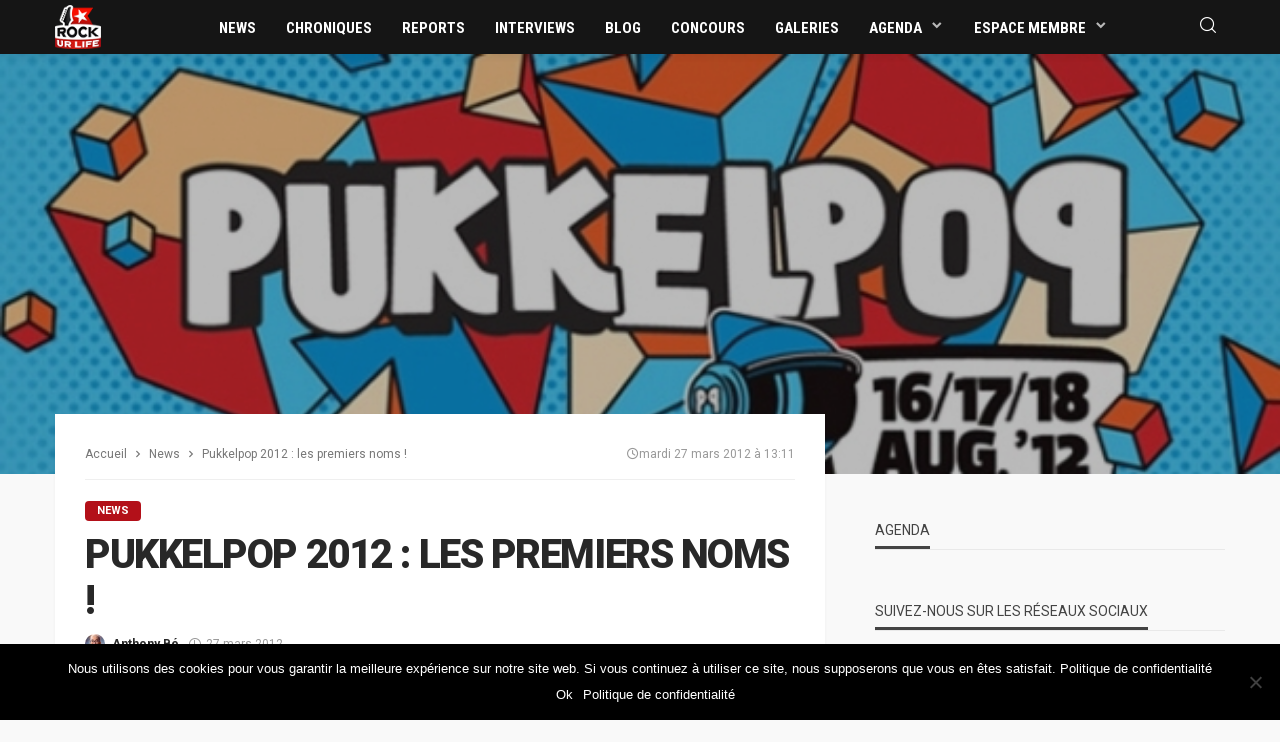

--- FILE ---
content_type: text/html; charset=UTF-8
request_url: https://www.rockurlife.net/news/pukkelpop-2012-les-premiers-noms/
body_size: 15390
content:
<!DOCTYPE html><html lang=fr-FR><head><meta charset="UTF-8"><meta http-equiv="X-UA-Compatible" content="IE=edge"><meta name="viewport" content="width=device-width, initial-scale=1.0"><link rel=profile href=http://gmpg.org/xfn/11><link rel=pingback href=https://www.rockurlife.net/xmlrpc.php> <script>var bingo_ruby_ajax_url="https://www.rockurlife.net/wp-admin/admin-ajax.php"</script><meta name='robots' content='index, follow, max-image-preview:large, max-snippet:-1, max-video-preview:-1'><title>Pukkelpop 2012 : les premiers noms ! - RockUrLife - webzine rock, metal, alternatif, pop, punk, indie</title><link rel=preconnect href=https://fonts.gstatic.com crossorigin><link rel=preload as=style onload="this.onload=null;this.rel='stylesheet'" id=rb-preload-gfonts href="https://fonts.googleapis.com/css?family=Roboto%3A100%2C300%2C400%2C500%2C700%2C900%2C100italic%2C300italic%2C400italic%2C500italic%2C700italic%2C900italic%7CRoboto+Condensed%3A700&amp;display=swap" crossorigin><noscript><link rel=stylesheet id=rb-preload-gfonts href="https://fonts.googleapis.com/css?family=Roboto%3A100%2C300%2C400%2C500%2C700%2C900%2C100italic%2C300italic%2C400italic%2C500italic%2C700italic%2C900italic%7CRoboto+Condensed%3A700&amp;display=swap"></noscript><link rel=canonical href=https://www.rockurlife.net/news/pukkelpop-2012-les-premiers-noms/ ><meta property="og:locale" content="fr_FR"><meta property="og:type" content="article"><meta property="og:title" content="Pukkelpop 2012 : les premiers noms ! - RockUrLife - webzine rock, metal, alternatif, pop, punk, indie"><meta property="og:description" content="L&#8217;un des plus grands festival alternatif en plein air d&#8217;Europe qui aura lieu les 16, 17 et 18 août sur le site de Kiewit près d&#8217;Hasselt (Belgique) s&#8217;offre une ribambelle de groupes pour sa 27ème édition !   Oubliés les évènements tragiques de l&#8217;an dernier, les organisateurs vont de l&#8217;avant et frappent fort en annonçant [&hellip;]"><meta property="og:url" content="https://www.rockurlife.net/news/pukkelpop-2012-les-premiers-noms/"><meta property="og:site_name" content="RockUrLife - webzine rock, metal, alternatif, pop, punk, indie"><meta property="article:publisher" content="https://www.facebook.com/RockUrLifeNET"><meta property="article:author" content="https://www.facebook.com/antho.be"><meta property="article:published_time" content="2012-03-27T11:11:44+00:00"><meta property="article:modified_time" content="2019-02-03T18:29:30+00:00"><meta property="og:image" content="https://www.rockurlife.net/wp-content/uploads/2019/02/pukkelpop2012_Hasselt-2.jpg"><meta property="og:image:width" content="609"><meta property="og:image:height" content="200"><meta property="og:image:type" content="image/jpeg"><meta name="author" content="Anthony Bé"><meta name="twitter:card" content="summary_large_image"><meta name="twitter:creator" content="@https://twitter.com/iamanthonybe"><meta name="twitter:site" content="@RockUrLifeNET"><meta name="twitter:label1" content="Écrit par"><meta name="twitter:data1" content="Anthony Bé"><meta name="twitter:label2" content="Durée de lecture estimée"><meta name="twitter:data2" content="1 minute"> <script type=application/ld+json class=yoast-schema-graph>{"@context":"https://schema.org","@graph":[{"@type":"Article","@id":"https://www.rockurlife.net/news/pukkelpop-2012-les-premiers-noms/#article","isPartOf":{"@id":"https://www.rockurlife.net/news/pukkelpop-2012-les-premiers-noms/"},"author":{"name":"Anthony Bé","@id":"https://www.rockurlife.net/#/schema/person/b0f100b6d06ac623c3969b8dcfb28cee"},"headline":"Pukkelpop 2012 : les premiers noms !","datePublished":"2012-03-27T11:11:44+00:00","dateModified":"2019-02-03T18:29:30+00:00","mainEntityOfPage":{"@id":"https://www.rockurlife.net/news/pukkelpop-2012-les-premiers-noms/"},"wordCount":284,"commentCount":0,"publisher":{"@id":"https://www.rockurlife.net/#organization"},"image":{"@id":"https://www.rockurlife.net/news/pukkelpop-2012-les-premiers-noms/#primaryimage"},"thumbnailUrl":"https://www.rockurlife.net/wp-content/uploads/2019/02/pukkelpop2012_Hasselt-2.jpg","articleSection":["News"],"inLanguage":"fr-FR","potentialAction":[{"@type":"CommentAction","name":"Comment","target":["https://www.rockurlife.net/news/pukkelpop-2012-les-premiers-noms/#respond"]}]},{"@type":"WebPage","@id":"https://www.rockurlife.net/news/pukkelpop-2012-les-premiers-noms/","url":"https://www.rockurlife.net/news/pukkelpop-2012-les-premiers-noms/","name":"Pukkelpop 2012 : les premiers noms ! - RockUrLife - webzine rock, metal, alternatif, pop, punk, indie","isPartOf":{"@id":"https://www.rockurlife.net/#website"},"primaryImageOfPage":{"@id":"https://www.rockurlife.net/news/pukkelpop-2012-les-premiers-noms/#primaryimage"},"image":{"@id":"https://www.rockurlife.net/news/pukkelpop-2012-les-premiers-noms/#primaryimage"},"thumbnailUrl":"https://www.rockurlife.net/wp-content/uploads/2019/02/pukkelpop2012_Hasselt-2.jpg","datePublished":"2012-03-27T11:11:44+00:00","dateModified":"2019-02-03T18:29:30+00:00","breadcrumb":{"@id":"https://www.rockurlife.net/news/pukkelpop-2012-les-premiers-noms/#breadcrumb"},"inLanguage":"fr-FR","potentialAction":[{"@type":"ReadAction","target":["https://www.rockurlife.net/news/pukkelpop-2012-les-premiers-noms/"]}]},{"@type":"ImageObject","inLanguage":"fr-FR","@id":"https://www.rockurlife.net/news/pukkelpop-2012-les-premiers-noms/#primaryimage","url":"https://www.rockurlife.net/wp-content/uploads/2019/02/pukkelpop2012_Hasselt-2.jpg","contentUrl":"https://www.rockurlife.net/wp-content/uploads/2019/02/pukkelpop2012_Hasselt-2.jpg","width":609,"height":200},{"@type":"BreadcrumbList","@id":"https://www.rockurlife.net/news/pukkelpop-2012-les-premiers-noms/#breadcrumb","itemListElement":[{"@type":"ListItem","position":1,"name":"Accueil","item":"https://www.rockurlife.net/"},{"@type":"ListItem","position":2,"name":"Pukkelpop 2012 : les premiers noms !"}]},{"@type":"WebSite","@id":"https://www.rockurlife.net/#website","url":"https://www.rockurlife.net/","name":"RockUrLife - webzine rock, metal, alternatif, pop, punk, indie","description":"","publisher":{"@id":"https://www.rockurlife.net/#organization"},"potentialAction":[{"@type":"SearchAction","target":{"@type":"EntryPoint","urlTemplate":"https://www.rockurlife.net/?s={search_term_string}"},"query-input":{"@type":"PropertyValueSpecification","valueRequired":true,"valueName":"search_term_string"}}],"inLanguage":"fr-FR"},{"@type":"Organization","@id":"https://www.rockurlife.net/#organization","name":"RockUrLife","url":"https://www.rockurlife.net/","logo":{"@type":"ImageObject","inLanguage":"fr-FR","@id":"https://www.rockurlife.net/#/schema/logo/image/","url":"https://www.rockurlife.net/wp-content/uploads/2018/12/rockurlife-logo.png","contentUrl":"https://www.rockurlife.net/wp-content/uploads/2018/12/rockurlife-logo.png","width":95,"height":90,"caption":"RockUrLife"},"image":{"@id":"https://www.rockurlife.net/#/schema/logo/image/"},"sameAs":["https://www.facebook.com/RockUrLifeNET","https://x.com/RockUrLifeNET","https://www.instagram.com/RockUrLifeNET/","https://www.youtube.com/user/RockUrLifeNET"]},{"@type":"Person","@id":"https://www.rockurlife.net/#/schema/person/b0f100b6d06ac623c3969b8dcfb28cee","name":"Anthony Bé","image":{"@type":"ImageObject","inLanguage":"fr-FR","@id":"https://www.rockurlife.net/#/schema/person/image/","url":"https://secure.gravatar.com/avatar/6c773609f60532803d9f6a99bbd63bfd?s=96&d=mm&r=g","contentUrl":"https://secure.gravatar.com/avatar/6c773609f60532803d9f6a99bbd63bfd?s=96&d=mm&r=g","caption":"Anthony Bé"},"description":"Fondateur - Rédacteur en chef du webzine RockUrLife","sameAs":["https://www.rockurlife.net/user/anthony+be/?profiletab=posts","https://www.facebook.com/antho.be","https://www.instagram.com/iamanthonybe","https://x.com/https://twitter.com/iamanthonybe"],"url":"https://www.rockurlife.net/author/anthony-be/"}]}</script> <link rel=dns-prefetch href=//use.fontawesome.com><link rel=dns-prefetch href=//fonts.googleapis.com><link rel=alternate type=application/rss+xml title="RockUrLife - webzine rock, metal, alternatif, pop, punk, indie &raquo; Flux" href=https://www.rockurlife.net/feed/ ><link rel=alternate type=application/rss+xml title="RockUrLife - webzine rock, metal, alternatif, pop, punk, indie &raquo; Flux des commentaires" href=https://www.rockurlife.net/comments/feed/ ><link rel=stylesheet href=https://www.rockurlife.net/wp-content/cache/minify/6f2ea.css media=all><style id=classic-theme-styles-inline-css>/*! This file is auto-generated */
.wp-block-button__link{color:#fff;background-color:#32373c;border-radius:9999px;box-shadow:none;text-decoration:none;padding:calc(.667em + 2px) calc(1.333em + 2px);font-size:1.125em}.wp-block-file__button{background:#32373c;color:#fff;text-decoration:none}</style><style id=global-styles-inline-css>/*<![CDATA[*/body{--wp--preset--color--black:#000;--wp--preset--color--cyan-bluish-gray:#abb8c3;--wp--preset--color--white:#fff;--wp--preset--color--pale-pink:#f78da7;--wp--preset--color--vivid-red:#cf2e2e;--wp--preset--color--luminous-vivid-orange:#ff6900;--wp--preset--color--luminous-vivid-amber:#fcb900;--wp--preset--color--light-green-cyan:#7bdcb5;--wp--preset--color--vivid-green-cyan:#00d084;--wp--preset--color--pale-cyan-blue:#8ed1fc;--wp--preset--color--vivid-cyan-blue:#0693e3;--wp--preset--color--vivid-purple:#9b51e0;--wp--preset--gradient--vivid-cyan-blue-to-vivid-purple:linear-gradient(135deg,rgba(6,147,227,1) 0%,rgb(155,81,224) 100%);--wp--preset--gradient--light-green-cyan-to-vivid-green-cyan:linear-gradient(135deg,rgb(122,220,180) 0%,rgb(0,208,130) 100%);--wp--preset--gradient--luminous-vivid-amber-to-luminous-vivid-orange:linear-gradient(135deg,rgba(252,185,0,1) 0%,rgba(255,105,0,1) 100%);--wp--preset--gradient--luminous-vivid-orange-to-vivid-red:linear-gradient(135deg,rgba(255,105,0,1) 0%,rgb(207,46,46) 100%);--wp--preset--gradient--very-light-gray-to-cyan-bluish-gray:linear-gradient(135deg,rgb(238,238,238) 0%,rgb(169,184,195) 100%);--wp--preset--gradient--cool-to-warm-spectrum:linear-gradient(135deg,rgb(74,234,220) 0%,rgb(151,120,209) 20%,rgb(207,42,186) 40%,rgb(238,44,130) 60%,rgb(251,105,98) 80%,rgb(254,248,76) 100%);--wp--preset--gradient--blush-light-purple:linear-gradient(135deg,rgb(255,206,236) 0%,rgb(152,150,240) 100%);--wp--preset--gradient--blush-bordeaux:linear-gradient(135deg,rgb(254,205,165) 0%,rgb(254,45,45) 50%,rgb(107,0,62) 100%);--wp--preset--gradient--luminous-dusk:linear-gradient(135deg,rgb(255,203,112) 0%,rgb(199,81,192) 50%,rgb(65,88,208) 100%);--wp--preset--gradient--pale-ocean:linear-gradient(135deg,rgb(255,245,203) 0%,rgb(182,227,212) 50%,rgb(51,167,181) 100%);--wp--preset--gradient--electric-grass:linear-gradient(135deg,rgb(202,248,128) 0%,rgb(113,206,126) 100%);--wp--preset--gradient--midnight:linear-gradient(135deg,rgb(2,3,129) 0%,rgb(40,116,252) 100%);--wp--preset--font-size--small:13px;--wp--preset--font-size--medium:20px;--wp--preset--font-size--large:36px;--wp--preset--font-size--x-large:42px;--wp--preset--spacing--20:0.44rem;--wp--preset--spacing--30:0.67rem;--wp--preset--spacing--40:1rem;--wp--preset--spacing--50:1.5rem;--wp--preset--spacing--60:2.25rem;--wp--preset--spacing--70:3.38rem;--wp--preset--spacing--80:5.06rem;--wp--preset--shadow--natural:6px 6px 9px rgba(0, 0, 0, 0.2);--wp--preset--shadow--deep:12px 12px 50px rgba(0, 0, 0, 0.4);--wp--preset--shadow--sharp:6px 6px 0px rgba(0, 0, 0, 0.2);--wp--preset--shadow--outlined:6px 6px 0px -3px rgba(255, 255, 255, 1), 6px 6px rgba(0, 0, 0, 1);--wp--preset--shadow--crisp:6px 6px 0px rgba(0, 0, 0, 1)}:where(.is-layout-flex){gap:0.5em}:where(.is-layout-grid){gap:0.5em}body .is-layout-flex{display:flex}body .is-layout-flex{flex-wrap:wrap;align-items:center}body .is-layout-flex>*{margin:0}body .is-layout-grid{display:grid}body .is-layout-grid>*{margin:0}:where(.wp-block-columns.is-layout-flex){gap:2em}:where(.wp-block-columns.is-layout-grid){gap:2em}:where(.wp-block-post-template.is-layout-flex){gap:1.25em}:where(.wp-block-post-template.is-layout-grid){gap:1.25em}.has-black-color{color:var(--wp--preset--color--black) !important}.has-cyan-bluish-gray-color{color:var(--wp--preset--color--cyan-bluish-gray) !important}.has-white-color{color:var(--wp--preset--color--white) !important}.has-pale-pink-color{color:var(--wp--preset--color--pale-pink) !important}.has-vivid-red-color{color:var(--wp--preset--color--vivid-red) !important}.has-luminous-vivid-orange-color{color:var(--wp--preset--color--luminous-vivid-orange) !important}.has-luminous-vivid-amber-color{color:var(--wp--preset--color--luminous-vivid-amber) !important}.has-light-green-cyan-color{color:var(--wp--preset--color--light-green-cyan) !important}.has-vivid-green-cyan-color{color:var(--wp--preset--color--vivid-green-cyan) !important}.has-pale-cyan-blue-color{color:var(--wp--preset--color--pale-cyan-blue) !important}.has-vivid-cyan-blue-color{color:var(--wp--preset--color--vivid-cyan-blue) !important}.has-vivid-purple-color{color:var(--wp--preset--color--vivid-purple) !important}.has-black-background-color{background-color:var(--wp--preset--color--black) !important}.has-cyan-bluish-gray-background-color{background-color:var(--wp--preset--color--cyan-bluish-gray) !important}.has-white-background-color{background-color:var(--wp--preset--color--white) !important}.has-pale-pink-background-color{background-color:var(--wp--preset--color--pale-pink) !important}.has-vivid-red-background-color{background-color:var(--wp--preset--color--vivid-red) !important}.has-luminous-vivid-orange-background-color{background-color:var(--wp--preset--color--luminous-vivid-orange) !important}.has-luminous-vivid-amber-background-color{background-color:var(--wp--preset--color--luminous-vivid-amber) !important}.has-light-green-cyan-background-color{background-color:var(--wp--preset--color--light-green-cyan) !important}.has-vivid-green-cyan-background-color{background-color:var(--wp--preset--color--vivid-green-cyan) !important}.has-pale-cyan-blue-background-color{background-color:var(--wp--preset--color--pale-cyan-blue) !important}.has-vivid-cyan-blue-background-color{background-color:var(--wp--preset--color--vivid-cyan-blue) !important}.has-vivid-purple-background-color{background-color:var(--wp--preset--color--vivid-purple) !important}.has-black-border-color{border-color:var(--wp--preset--color--black) !important}.has-cyan-bluish-gray-border-color{border-color:var(--wp--preset--color--cyan-bluish-gray) !important}.has-white-border-color{border-color:var(--wp--preset--color--white) !important}.has-pale-pink-border-color{border-color:var(--wp--preset--color--pale-pink) !important}.has-vivid-red-border-color{border-color:var(--wp--preset--color--vivid-red) !important}.has-luminous-vivid-orange-border-color{border-color:var(--wp--preset--color--luminous-vivid-orange) !important}.has-luminous-vivid-amber-border-color{border-color:var(--wp--preset--color--luminous-vivid-amber) !important}.has-light-green-cyan-border-color{border-color:var(--wp--preset--color--light-green-cyan) !important}.has-vivid-green-cyan-border-color{border-color:var(--wp--preset--color--vivid-green-cyan) !important}.has-pale-cyan-blue-border-color{border-color:var(--wp--preset--color--pale-cyan-blue) !important}.has-vivid-cyan-blue-border-color{border-color:var(--wp--preset--color--vivid-cyan-blue) !important}.has-vivid-purple-border-color{border-color:var(--wp--preset--color--vivid-purple) !important}.has-vivid-cyan-blue-to-vivid-purple-gradient-background{background:var(--wp--preset--gradient--vivid-cyan-blue-to-vivid-purple) !important}.has-light-green-cyan-to-vivid-green-cyan-gradient-background{background:var(--wp--preset--gradient--light-green-cyan-to-vivid-green-cyan) !important}.has-luminous-vivid-amber-to-luminous-vivid-orange-gradient-background{background:var(--wp--preset--gradient--luminous-vivid-amber-to-luminous-vivid-orange) !important}.has-luminous-vivid-orange-to-vivid-red-gradient-background{background:var(--wp--preset--gradient--luminous-vivid-orange-to-vivid-red) !important}.has-very-light-gray-to-cyan-bluish-gray-gradient-background{background:var(--wp--preset--gradient--very-light-gray-to-cyan-bluish-gray) !important}.has-cool-to-warm-spectrum-gradient-background{background:var(--wp--preset--gradient--cool-to-warm-spectrum) !important}.has-blush-light-purple-gradient-background{background:var(--wp--preset--gradient--blush-light-purple) !important}.has-blush-bordeaux-gradient-background{background:var(--wp--preset--gradient--blush-bordeaux) !important}.has-luminous-dusk-gradient-background{background:var(--wp--preset--gradient--luminous-dusk) !important}.has-pale-ocean-gradient-background{background:var(--wp--preset--gradient--pale-ocean) !important}.has-electric-grass-gradient-background{background:var(--wp--preset--gradient--electric-grass) !important}.has-midnight-gradient-background{background:var(--wp--preset--gradient--midnight) !important}.has-small-font-size{font-size:var(--wp--preset--font-size--small) !important}.has-medium-font-size{font-size:var(--wp--preset--font-size--medium) !important}.has-large-font-size{font-size:var(--wp--preset--font-size--large) !important}.has-x-large-font-size{font-size:var(--wp--preset--font-size--x-large) !important}.wp-block-navigation a:where(:not(.wp-element-button)){color:inherit}:where(.wp-block-post-template.is-layout-flex){gap:1.25em}:where(.wp-block-post-template.is-layout-grid){gap:1.25em}:where(.wp-block-columns.is-layout-flex){gap:2em}:where(.wp-block-columns.is-layout-grid){gap:2em}.wp-block-pullquote{font-size:1.5em;line-height:1.6}/*]]>*/</style><link rel=stylesheet href=https://www.rockurlife.net/wp-content/cache/minify/4bfb0.css media=all><style id=bingo_ruby_style_default-inline-css>input[type="button"]:hover, button:hover, .header-search-not-found, .breaking-news-title span, .breaking-news-title .mobile-headline,.post-title a:hover, .post-title a:focus, .comment-title h3, h3.comment-reply-title, .comment-list .edit-link, .single-nav a:hover, .single-nav a:focus,.subscribe-icon-mail i, .flickr-btn-wrap a, .twitter-content a, .entry del, .entry blockquote p, .entry a:not(button),.entry p a, .comment-list .comment-content blockquote p, .author-content-wrap .author-title a:hover, .author-description a, #wp-calendar
#today{color:#b31019}.page-numbers.current, a.page-numbers:hover, a.page-numbers:focus, .topbar-subscribe-button a span, .topbar-style-2 .topbar-subscribe-button a span:hover,.post-editor:hover, .cat-info-el, .comment-list .comment-reply-link, .single-nav a:hover .ruby-nav-icon, .single-nav a:focus .ruby-nav-icon, input[type="button"].ninja-forms-field,.page-search-form .search-submit input[type="submit"], .post-widget-inner .post-counter, .widget_search .search-submit input[type="submit"], .single-page-links .pagination-num > span,.single-page-links .pagination-num > a:hover > span, .subscribe-form-wrap .mc4wp-form-fields input[type="submit"], .widget-social-link-info a i, #ruby-back-top i, .entry ul li:before,.ruby-trigger .icon-wrap, .ruby-trigger .icon-wrap:before, .ruby-trigger .icon-wrap:after, .subscribe-layout-3 .subscribe-box .subscribe-form input[type="submit"], .table-link a:before{background-color:#b31019}.off-canvas-wrap::-webkit-scrollbar-corner, .off-canvas-wrap::-webkit-scrollbar-thumb, .video-playlist-iframe-nav::-webkit-scrollbar-corner, .video-playlist-iframe-nav::-webkit-scrollbar-thumb,.fw-block-v2 .video-playlist-iframe-nav::-webkit-scrollbar-corner, .fw-block-v2 .video-playlist-iframe-nav::-webkit-scrollbar-thumb,.ruby-coll-scroll::-webkit-scrollbar-corner,.ruby-coll-scroll::-webkit-scrollbar-thumb{background-color:#b31019 !important}.page-numbers.current, a.page-numbers:hover, a.page-numbers:focus, .entry blockquote p, .entry
blockquote{border-color:#b31019}.total-caption{font-family:Roboto}.ruby-container{max-width:1200px}.is-boxed .site-outer{max-width:1230px}.banner-background-color{background-color:#b31019}.header-wrap .header-parallax-wrap{height:150px}.header-wrap #header-image-parallax{height:150px !important}@media only screen and (max-width: 992px) and (min-width: 768px){.header-wrap .header-parallax-wrap{height:90px}.header-wrap #header-image-parallax{height:90px !important}}@media only screen and (max-width: 767px){.header-wrap .header-parallax-wrap{height:40px}.header-wrap #header-image-parallax{height:40px !important}}.navbar-wrap, .navbar-social a, .header-search-popup, .header-search-popup #ruby-search-input{background-color:#151515}.navbar-inner, .header-search-popup .btn, .header-search-popup #ruby-search-input,.logo-mobile-text>*{color:#fff}.show-social .ruby-icon-show, .show-social .ruby-icon-show:before, .show-social .ruby-icon-show:after,.extend-social .ruby-icon-close:before, .extend-social .ruby-icon-close:after,.ruby-trigger .icon-wrap, .ruby-trigger .icon-wrap:before, .ruby-trigger .icon-wrap:after{background-color:#fff}.show-social .ruby-icon-show, .show-social .ruby-icon-show:before, .show-social .ruby-icon-show:after, .extend-social .ruby-icon-close:before, .extend-social .ruby-icon-close:after{border-color:#fff}.main-menu-inner>li:hover>a,.main-menu-inner>li:focus>a,.main-menu-inner>.current-menu-item>a{color:#b31019}.main-menu-inner .sub-menu{background-color:#151515}.main-menu-inner>li.is-mega-menu:hover>a:after,.main-menu-inner>li.is-mega-menu:focus>a:after,.main-menu-inner>li.menu-item-has-children:hover>a:after,.main-menu-inner>li.menu-item-has-children:focus>a:after{border-bottom-color:#151515}.main-menu-inner>li.is-mega-menu:hover>a:before,.main-menu-inner>li.is-mega-menu:focus>a:before,.main-menu-inner>li.menu-item-has-children:hover>a:before,.main-menu-inner>li.menu-item-has-children:focus>a:before{border-bottom-color:#151515}.main-menu-inner .sub-menu, .mega-category-menu .post-title,.mega-category-menu .post-meta-info, .mega-category-menu .post-meta-info
.vcard{color:#fff}.main-menu-inner .sub-menu.is-sub-default a:hover, .main-menu-inner .sub-menu .current-menu-item>a{color:#b31019}.footer-copyright-wrap
p{color:#ddd}.footer-copyright-wrap{background-color:#242424}.post-excerpt{font-size:14px}</style><style id=akismet-widget-style-inline-css>/*<![CDATA[*/.a-stats{--akismet-color-mid-green:#357b49;--akismet-color-white:#fff;--akismet-color-light-grey:#f6f7f7;max-width:350px;width:auto}.a-stats
*{all:unset;box-sizing:border-box}.a-stats
strong{font-weight:600}.a-stats a.a-stats__link,
.a-stats a.a-stats__link:visited,
.a-stats a.a-stats__link:active{background:var(--akismet-color-mid-green);border:none;box-shadow:none;border-radius:8px;color:var(--akismet-color-white);cursor:pointer;display:block;font-family:-apple-system,BlinkMacSystemFont,'Segoe UI','Roboto','Oxygen-Sans','Ubuntu','Cantarell','Helvetica Neue',sans-serif;font-weight:500;padding:12px;text-align:center;text-decoration:none;transition:all 0.2s ease}.widget .a-stats a.a-stats__link:focus{background:var(--akismet-color-mid-green);color:var(--akismet-color-white);text-decoration:none}.a-stats a.a-stats__link:hover{filter:brightness(110%);box-shadow:0 4px 12px rgba(0, 0, 0, 0.06), 0 0 2px rgba(0, 0, 0, 0.16)}.a-stats
.count{color:var(--akismet-color-white);display:block;font-size:1.5em;line-height:1.4;padding:0
13px;white-space:nowrap}/*]]>*/</style><link rel=stylesheet id=font-awesome-official-css href=https://use.fontawesome.com/releases/v6.6.0/css/all.css type=text/css media=all integrity=sha384-h/hnnw1Bi4nbpD6kE7nYfCXzovi622sY5WBxww8ARKwpdLj5kUWjRuyiXaD1U2JT crossorigin=anonymous><link rel=stylesheet href=https://www.rockurlife.net/wp-content/cache/minify/65483.css media=all><link rel=stylesheet id=font-awesome-official-v4shim-css href=https://use.fontawesome.com/releases/v6.6.0/css/v4-shims.css type=text/css media=all integrity=sha384-Heamg4F/EELwbmnBJapxaWTkcdX/DCrJpYgSshI5BkI7xghn3RvDcpG+1xUJt/7K crossorigin=anonymous> <script src=https://www.rockurlife.net/wp-content/cache/minify/818c0.js></script> <script id=cookie-notice-front-js-before>var cnArgs={"ajaxUrl":"https:\/\/www.rockurlife.net\/wp-admin\/admin-ajax.php","nonce":"0d741f8ad2","hideEffect":"fade","position":"bottom","onScroll":false,"onScrollOffset":100,"onClick":false,"cookieName":"cookie_notice_accepted","cookieTime":2592000,"cookieTimeRejected":2592000,"globalCookie":false,"redirection":false,"cache":true,"revokeCookies":false,"revokeCookiesOpt":"automatic"};</script> <script src=https://www.rockurlife.net/wp-content/cache/minify/ec318.js></script> <!--[if lt IE 9]> <script src=https://www.rockurlife.net/wp-content/themes/bingo/assets/external/html5.min.js id=html5-js></script> <![endif]--><link rel=preload href=https://www.rockurlife.net/wp-content/themes/bingo/assets/external/fonts/icons.woff2 as=font type=font/woff2 crossorigin=anonymous><link rel=https://api.w.org/ href=https://www.rockurlife.net/wp-json/ ><link rel=alternate type=application/json href=https://www.rockurlife.net/wp-json/wp/v2/posts/21502><link rel=shortlink href='https://www.rockurlife.net/?p=21502'><link rel=alternate type=application/json+oembed href="https://www.rockurlife.net/wp-json/oembed/1.0/embed?url=https%3A%2F%2Fwww.rockurlife.net%2Fnews%2Fpukkelpop-2012-les-premiers-noms%2F"><link rel=alternate type=text/xml+oembed href="https://www.rockurlife.net/wp-json/oembed/1.0/embed?url=https%3A%2F%2Fwww.rockurlife.net%2Fnews%2Fpukkelpop-2012-les-premiers-noms%2F&#038;format=xml"> <script type=application/ld+json>{"@context":"https://schema.org","@type":"WebSite","@id":"https://www.rockurlife.net/#website","url":"https://www.rockurlife.net/","name":"RockUrLife - webzine rock, metal, alternatif, pop, punk, indie","potentialAction":{"@type":"SearchAction","target":"https://www.rockurlife.net/?s={search_term_string}","query-input":"required name=search_term_string"}}</script> <style>.um_request_name{display:none !important}</style> <script async src="https://www.googletagmanager.com/gtag/js?id=G-ET0K6C6SBK"></script> <script>window.dataLayer=window.dataLayer||[];function gtag(){dataLayer.push(arguments);}
gtag('js',new Date());gtag('config','G-ET0K6C6SBK');</script> <link rel=icon href=https://www.rockurlife.net/wp-content/uploads/2018/12/cropped-rockurlife-logo-favicon-32x32.png sizes=32x32><link rel=icon href=https://www.rockurlife.net/wp-content/uploads/2018/12/cropped-rockurlife-logo-favicon-192x192.png sizes=192x192><link rel=apple-touch-icon href=https://www.rockurlife.net/wp-content/uploads/2018/12/cropped-rockurlife-logo-favicon-180x180.png><meta name="msapplication-TileImage" content="https://www.rockurlife.net/wp-content/uploads/2018/12/cropped-rockurlife-logo-favicon-270x270.png"><style title=dynamic-css class=options-output>.footer-inner{background-color:#151515;background-repeat:no-repeat;background-size:cover;background-attachment:fixed;background-position:center center}.topbar-wrap{font-family:Roboto;text-transform:capitalize;font-weight:400;font-style:normal;font-size:13px}.main-menu-inner,.off-canvas-nav-inner{font-family:"Roboto Condensed";text-transform:uppercase;letter-spacing:0px;font-weight:700;font-style:normal;font-size:15px}.main-menu-inner .sub-menu,.off-canvas-nav-inner .sub-menu{font-family:Roboto;text-transform:capitalize;letter-spacing:0px;font-weight:400;font-style:normal;font-size:14px}.logo-wrap.is-logo-text .logo-text
h1{font-family:Roboto;text-transform:uppercase;letter-spacing:-1px;font-weight:700;font-style:normal;font-size:40px}.logo-mobile-text
span{font-family:Roboto;text-transform:uppercase;letter-spacing:-1px;font-weight:700;font-style:normal;font-size:28px}body,p{font-family:Roboto;line-height:21px;font-weight:400;font-style:normal;color:#282828;font-size:14px}.post-title.is-size-1{font-family:Roboto;text-transform:uppercase;font-weight:900;font-style:normal;color:#282828;font-size:36px}.post-title.is-size-2{font-family:Roboto;text-transform:uppercase;font-weight:700;font-style:normal;color:#282828;font-size:30px}.post-title.is-size-3{font-family:Roboto;text-transform:uppercase;font-weight:700;font-style:normal;color:#282828;font-size:21px}.post-title.is-size-4{font-family:Roboto;text-transform:uppercase;font-weight:700;font-style:normal;color:#282828;font-size:18px}.post-title.is-size-5{font-family:Roboto;text-transform:uppercase;font-weight:700;font-style:normal;color:#282828;font-size:14px}.post-title.is-size-6{font-family:Roboto;text-transform:uppercase;font-weight:400;font-style:normal;color:#282828;font-size:13px}h1,h2,h3,h4,h5,h6{font-family:Roboto;text-transform:uppercase;font-weight:700;font-style:normal}.post-meta-info,.single-post-top,.counter-element{font-family:Roboto;font-weight:400;font-style:normal;color:#999;font-size:12px}.post-cat-info{font-family:Roboto;text-transform:uppercase;font-weight:700;font-style:normal;font-size:11px}.block-header-wrap{font-family:Roboto;text-transform:uppercase;font-weight:normal;font-style:normal;font-size:18px}.block-ajax-filter-wrap{font-family:Roboto;text-transform:uppercase;font-weight:500;font-style:normal;font-size:11px}.widget-title{font-family:Roboto;text-transform:uppercase;font-weight:normal;font-style:normal;font-size:14px}.breadcrumb-wrap{font-family:Roboto;text-transform:none;font-weight:400;font-style:normal;color:#777;font-size:12px}</style></head><body class="post-template-default single single-post postid-21502 single-format-standard cookies-not-set ruby-body is-full-width is-navbar-sticky hide-header-background"  itemscope  itemtype=https://schema.org/WebPage ><div class="off-canvas-wrap is-light-text"><div class=off-canvas-inner> <a href=# id=ruby-off-canvas-close-btn><i class=ruby-close-btn aria-hidden=true></i></a><nav id=ruby-offcanvas-navigation class=off-canvas-nav-wrap><div class=menu-menu-container><ul id=offcanvas-nav class=off-canvas-nav-inner><li id=menu-item-166 class="menu-item menu-item-type-taxonomy menu-item-object-category current-post-ancestor current-menu-parent current-post-parent menu-item-166 is-category-8"><a href=https://www.rockurlife.net/news/ >News</a></li> <li id=menu-item-87 class="menu-item menu-item-type-taxonomy menu-item-object-category menu-item-87 is-category-4"><a href=https://www.rockurlife.net/chroniques/ >Chroniques</a></li> <li id=menu-item-167 class="menu-item menu-item-type-taxonomy menu-item-object-category menu-item-167 is-category-5"><a href=https://www.rockurlife.net/reports/ >Reports</a></li> <li id=menu-item-165 class="menu-item menu-item-type-taxonomy menu-item-object-category menu-item-165 is-category-9"><a href=https://www.rockurlife.net/interviews/ >Interviews</a></li> <li id=menu-item-162 class="menu-item menu-item-type-taxonomy menu-item-object-category menu-item-162 is-category-10"><a href=https://www.rockurlife.net/blog/ >Blog</a></li> <li id=menu-item-163 class="menu-item menu-item-type-taxonomy menu-item-object-category menu-item-163 is-category-11"><a href=https://www.rockurlife.net/concours/ >Concours</a></li> <li id=menu-item-164 class="menu-item menu-item-type-taxonomy menu-item-object-category menu-item-164 is-category-6"><a href=https://www.rockurlife.net/galeries/ >Galeries</a></li> <li id=menu-item-6463 class="menu-item menu-item-type-custom menu-item-object-custom menu-item-has-children menu-item-6463"><a href=#>Agenda</a><ul class=sub-menu> <li id=menu-item-4991 class="menu-item menu-item-type-post_type menu-item-object-page menu-item-4991"><a href=https://www.rockurlife.net/agenda/ >Prochains concerts</a></li> <li id=menu-item-6461 class="menu-item menu-item-type-post_type menu-item-object-page menu-item-6461"><a href=https://www.rockurlife.net/partenaires/ >Evénements partenaires</a></li></ul> </li> <li id=menu-item-172 class="menu-item menu-item-type-custom menu-item-object-custom menu-item-has-children menu-item-172"><a href=#>Espace membre</a><ul class=sub-menu> <li id=menu-item-222 class="menu-item menu-item-type-post_type menu-item-object-page menu-item-222"><a href=https://www.rockurlife.net/login/ >Se connecter</a></li> <li id=menu-item-221 class="menu-item menu-item-type-post_type menu-item-object-page menu-item-221"><a href=https://www.rockurlife.net/register/ >S&#8217;inscrire</a></li></ul> </li></ul></div></nav><div class=off-canvas-social-wrap> <a class="icon-facebook icon-social" title=facebook href=https://www.facebook.com/RockUrLifeNET target=_blank><i class="rbi rbi-facebook" aria-hidden=true></i></a><a class="icon-twitter icon-social" title=twitter href=https://twitter.com/RockUrLifeNET target=_blank><i class="rbi rbi-twitter" aria-hidden=true></i></a><a class="icon-instagram icon-social" title=instagram href=https://www.instagram.com/RockUrLifeNET/ target=_blank><i class="rbi rbi-instagram" aria-hidden=true></i></a><a class="icon-snapchat icon-social" title=snapchat href=https://www.snapchat.com/add/rockursnap target=_blank><i class="rbi rbi-snapchat" aria-hidden=true></i></a><a class="icon-youtube icon-social" title=youtube href=https://www.youtube.com/user/RockUrLifeNET target=_blank><i class="rbi rbi-youtube" aria-hidden=true></i></a></div></div></div><div id=ruby-site class=site-outer><div class="header-wrap header-style-5"><div class=header-inner><div class="banner-wrap banner-background-image"><div class=header-parallax-wrap><div id=header-image-parallax></div></div> <img id=background-image-url src=https://www.rockurlife.net/wp-content/uploads/2019/01/header-rul.png alt="header parallax image" data-no-retina style=display:none;><div class=ruby-container><div class="banner-inner container-inner clearfix"><div class="logo-wrap is-logo-image"  itemscope  itemtype=https://schema.org/Organization ><div class=logo-inner> <a href=https://www.rockurlife.net/ class=logo title="RockUrLife - webzine rock, metal, alternatif, pop, punk, indie"> <img height=90 width=95 src=https://www.rockurlife.net/wp-content/uploads/2018/12/rockurlife-logo.png srcset="https://www.rockurlife.net/wp-content/uploads/2018/12/rockurlife-logo.png 1x, https://www.rockurlife.net/wp-content/uploads/2018/12/rockurlife-logo-retina.png 2x" alt="RockUrLife - webzine rock, metal, alternatif, pop, punk, indie" style="max-height: 85px;"> </a></div></div></div></div></div><div class="navbar-outer clearfix"><div class=navbar-wrap><div class=ruby-container><div class="navbar-inner container-inner clearfix"><div class=navbar-left><div class="off-canvas-btn-wrap is-hidden"><div class=off-canvas-btn> <a href=# class=ruby-trigger title="off canvas button"> <span class=icon-wrap></span> </a></div></div></div><div class="logo-mobile-wrap is-logo-mobile-image"  itemscope  itemtype=https://schema.org/Organization ><div class=logo-mobile-inner> <a href=https://www.rockurlife.net/ class=logo title="RockUrLife - webzine rock, metal, alternatif, pop, punk, indie"> <img height=54 width=57 src=https://www.rockurlife.net/wp-content/uploads/2018/12/rockurlife-logo-mobile.png alt="RockUrLife - webzine rock, metal, alternatif, pop, punk, indie"> </a></div></div><nav id=ruby-main-menu class=main-menu-wrap><div class=menu-menu-container><ul id=main-nav class=main-menu-inner  itemscope  itemtype=https://schema.org/SiteNavigationElement ><li class="menu-item menu-item-type-taxonomy menu-item-object-category current-post-ancestor current-menu-parent current-post-parent menu-item-166 is-category-8" itemprop=name><a href=https://www.rockurlife.net/news/ itemprop=url>News</a></li><li class="menu-item menu-item-type-taxonomy menu-item-object-category menu-item-87 is-category-4" itemprop=name><a href=https://www.rockurlife.net/chroniques/ itemprop=url>Chroniques</a></li><li class="menu-item menu-item-type-taxonomy menu-item-object-category menu-item-167 is-category-5" itemprop=name><a href=https://www.rockurlife.net/reports/ itemprop=url>Reports</a></li><li class="menu-item menu-item-type-taxonomy menu-item-object-category menu-item-165 is-category-9" itemprop=name><a href=https://www.rockurlife.net/interviews/ itemprop=url>Interviews</a></li><li class="menu-item menu-item-type-taxonomy menu-item-object-category menu-item-162 is-category-10" itemprop=name><a href=https://www.rockurlife.net/blog/ itemprop=url>Blog</a></li><li class="menu-item menu-item-type-taxonomy menu-item-object-category menu-item-163 is-category-11" itemprop=name><a href=https://www.rockurlife.net/concours/ itemprop=url>Concours</a></li><li class="menu-item menu-item-type-taxonomy menu-item-object-category menu-item-164 is-category-6" itemprop=name><a href=https://www.rockurlife.net/galeries/ itemprop=url>Galeries</a></li><li class="menu-item menu-item-type-custom menu-item-object-custom menu-item-has-children menu-item-6463" itemprop=name><a href=# itemprop=url>Agenda</a><ul class="sub-menu is-sub-default">	<li class="menu-item menu-item-type-post_type menu-item-object-page menu-item-4991" itemprop=name><a href=https://www.rockurlife.net/agenda/ itemprop=url>Prochains concerts</a></li>	<li class="menu-item menu-item-type-post_type menu-item-object-page menu-item-6461" itemprop=name><a href=https://www.rockurlife.net/partenaires/ itemprop=url>Evénements partenaires</a></li></ul></li><li class="menu-item menu-item-type-custom menu-item-object-custom menu-item-has-children menu-item-172" itemprop=name><a href=# itemprop=url>Espace membre</a><ul class="sub-menu is-sub-default">	<li class="menu-item menu-item-type-post_type menu-item-object-page menu-item-222" itemprop=name><a href=https://www.rockurlife.net/login/ itemprop=url>Se connecter</a></li>	<li class="menu-item menu-item-type-post_type menu-item-object-page menu-item-221" itemprop=name><a href=https://www.rockurlife.net/register/ itemprop=url>S&#8217;inscrire</a></li></ul></li></ul></div></nav><div class=navbar-right><div class=navbar-search> <a href=# id=ruby-navbar-search-icon data-mfp-src=#ruby-header-search-popup data-effect="mpf-ruby-effect header-search-popup-outer" title=Rechercher class=navbar-search-icon> <i class="rbi rbi-search" aria-hidden=true></i> </a></div></div></div></div><div id=ruby-header-search-popup class=header-search-popup><div class="header-search-popup-wrap ruby-container"> <a href=# class=ruby-close-search><i class=ruby-close-btn aria-hidden=true></i></a><div class=header-search-popup-inner><form class=search-form method=get action=https://www.rockurlife.net/ ><fieldset> <input id=ruby-search-input type=text class=field name=s value placeholder="Tapez votre recherche..." autocomplete=off> <button type=submit value class=btn><i class="rbi rbi-search" aria-hidden=true></i></button></fieldset><div class=header-search-result></div></form></div></div></div></div></div></div></div><div class=main-site-mask></div><div class=site-wrap><div class=site-mask></div><div class=site-inner><div class="single-post-outer clearfix"><article id=post-21502 class="single-post-wrap single-post-4 post-21502 post type-post status-publish format-standard has-post-thumbnail hentry category-news"  itemscope  itemtype=https://schema.org/Article ><div class=single-post-feat-bg-outer><div class=single-post-thumb-outer><div class=post-thumb><img width=609 height=200 src=https://www.rockurlife.net/wp-content/uploads/2019/02/pukkelpop2012_Hasselt-2.jpg class="attachment-bingo_ruby_crop_1200x750 size-bingo_ruby_crop_1200x750 wp-post-image" alt decoding=async></div></div></div><div class="ruby-page-wrap ruby-section row single-wrap is-author-bottom is-sidebar-right ruby-container"><div class="ruby-content-wrap single-inner col-sm-8 col-xs-12 content-with-sidebar"><div class=single-post-content-wrap><div class="single-post-content-outer single-box"><div class=single-post-header><div class=single-post-top><div class=breadcrumb-wrap><div class="breadcrumb-inner ruby-container"  itemscope  itemtype=https://schema.org/BreadcrumbList ><span itemscope  itemprop=itemListElement  itemtype=https://schema.org/ListItem ><a itemprop=item href=https://www.rockurlife.net/ ><span itemprop=name>Accueil</span></a><meta itemprop="position" content="1"></a></span><i class="rbi rbi-angle-right breadcrumb-next"></i><span itemscope  itemprop=itemListElement  itemtype=https://schema.org/ListItem ><meta itemprop="position" content="2"><a itemprop=item rel=bookmark href=https://www.rockurlife.net/news/ ><span itemprop=name>News</span></a></span><i class="rbi rbi-angle-right breadcrumb-next"><span itemprop=name></i><span>Pukkelpop 2012 : les premiers noms !</span></div></div><div class=meta-info-date-full><span class=mate-info-date-icon><i class="fa fa-clock-o"></i></span><span class=meta-info-date-full-inner> <time class="date update" datetime=2012-03-27T13:11:44+00:00>mardi 27 mars 2012 à 13:11</time></span></div></div><div class="post-cat-info clearfix"><a class="cat-info-el cat-info-id-8" href=https://www.rockurlife.net/news/ title=News>News</a></div><header class="single-title post-title entry-title is-size-1"><h1 itemprop="headline">Pukkelpop 2012 : les premiers noms !</h1></header><div class="post-meta-info is-show-icon"><span class="meta-info-el meta-info-author vcard author"><img src=https://www.rockurlife.net/wp-content/uploads/ultimatemember/4/profile_photo-40x40.jpg?1769025721 class="gravatar avatar avatar-22 um-avatar um-avatar-uploaded" width=22 height=22 alt="Anthony Bé" data-default=https://www.rockurlife.net/wp-content/plugins/ultimate-member/assets/img/default_avatar.jpg onerror="if ( ! this.getAttribute('data-load-error') ){ this.setAttribute('data-load-error', '1');this.setAttribute('src', this.getAttribute('data-default'));}" loading=lazy><a class="url fn n" href=https://www.rockurlife.net/author/anthony-be/ >Anthony Bé</a></span><span class="meta-info-el meta-info-date"><i class="rbi rbi-clock"></i><time class="date published" datetime=2012-03-27T13:11:44+00:00>27 mars 2012</time><time class=updated datetime=2019-02-03T19:29:30+01:00>3 février 2019</time></span></div></div><div class="single-post-action clearfix"><div class=single-post-share-header><a class="single-share-bar-el icon-facebook" href="https://www.facebook.com/sharer.php?u=https%3A%2F%2Fwww.rockurlife.net%2Fnews%2Fpukkelpop-2012-les-premiers-noms%2F" onclick="window.open(this.href, 'mywin','left=50,top=50,width=600,height=350,toolbar=0'); return false;"><i class="rbi rbi-facebook color-facebook"></i></a><a class="single-share-bar-el icon-twitter" href="https://twitter.com/intent/tweet?text=Pukkelpop+2012+%3A+les+premiers+noms+%21&amp;url=https%3A%2F%2Fwww.rockurlife.net%2Fnews%2Fpukkelpop-2012-les-premiers-noms%2F&amp;via=iamanthonybe"><i class="rbi rbi-twitter color-twitter"></i><script>!function(d,s,id){var js,fjs=d.getElementsByTagName(s)[0];if(!d.getElementById(id)){js=d.createElement(s);js.id=id;js.src="//platform.twitter.com/widgets.js";fjs.parentNode.insertBefore(js,fjs);}}(document,"script","twitter-wjs");</script></a></div></div><div class=single-post-body><div class=single-content-wrap><div class=single-entry-wrap><div class="entry single-entry clearfix" itemprop=articleBody><p> <i>L&#8217;un des plus grands festival alternatif en plein air d&#8217;Europe qui aura lieu les 16, 17 et 18 août sur le site de Kiewit près d&#8217;Hasselt (Belgique) s&#8217;offre une ribambelle de groupes pour sa 27ème édition !</i></p><p>  </p><p> Oubliés les évènements tragiques de l&#8217;an dernier, les organisateurs vont de l&#8217;avant et frappent fort en annonçant d&#8217;ores et déjà plus de 80 noms à l&#8217;affiche, histoire de redorer le blason du Pukkelpop :</p><p>  </p><p> <b>Jeudi 16 août</b> :</p><p>  </p><p> Björk, Bloc Party, Mark Lanegan Band, Feist, The Gaslight Anthem, Nero DJ set, Laurent Garnier, LBS, Hot Chip, Modestep, Flux Pavilion, Borgore, Me First And The Gimme Gimmes, Modeselektor, Dada Life, Flying Lotus, tUnE-yArDs, The Horrors, Dirtyphonics, High Contrast feat. Jessy Allen &#038; Dynamite MC, Frank Ocean, The Big Pink, Ghostpoet, Dorian Concept, Bleed From Within, KOAN Sound, Alt-J, No Ceremony///, SCNTST, The Zombie Kids, Stay+&#8230;</p><p>  </p><p> <b>Vendredi 17 août</b> :</p><p>  </p><p> The Stone Roses, The Afghan Whigs, Digitalism Live, Eagles of Death Metal, Two Door Cinema Club, Good Riddance, Crookers, Mark Ronson DJ set, Carl Craig Presents 69 Live, Camo &#038; Krooked Live, Doctor P, The Tallest Man On Earth, SebastiAn Live, Fink, Joy Orbison, Every Time I Die, Len Faki, Charles Bradley &#038; His Extraordinaires, Letlive, Pangaea, Pearson Sound, Ben UFO, Brodinski, Dog Is Dead, Deaf Havana, Doorly, Breton, Friends&#8230;</p><p>  </p><p> <b>Samedi 18 août</b> :</p><p>  </p><p> Foo Fighters, The Black Keys, Wilco, Magnetic Man, Buraka Som Sistema, All Time Low, Tiga, Miike Snow, Enter Shikari, OFWGKTA, Jacques Lu Cont, Benga Live, Ms. Dynamite, The Jim Jones Revue, Graveyard, Stephen Malkmus And The Jicks, Hudson Mohawke, Trash Talk, Loadstar Live, Blawan, Troumaca, Devil Sold His Soul, Gemini, Vondelpark, Jessie Ware&#8230;</p><p>  </p><p> Info et résa : <a href=http://www.pukkelpop.be/ >www.pukkelpop.be</a>.</p></div></div><div class="single-post-box single-post-box-comment"><div class=box-comment-content></div></div></div><aside class=hidden style="display: none;"><meta itemprop="mainEntityOfPage" content="https://www.rockurlife.net/news/pukkelpop-2012-les-premiers-noms/"><span style="display: none;" class="vcard author"><span class=fn itemprop=author itemscope content="Anthony Bé" itemtype=https://schema.org/Person><meta itemprop="url" content="https://www.rockurlife.net/author/anthony-be/"><span itemprop=name>Anthony Bé</span></span></span><time class=updated datetime=2019-02-03T19:29:30+01:00 content=2019-02-03T19:29:30+01:00 itemprop=dateModified>3 février 2019</time><time class=published datetime="2012-03-27T13:11:44+02:00>" content="2012-03-27T13:11:44+02:00" itemprop="datePublished">27 mars 2012</time><span style="display: none;" itemprop=image itemscope itemtype=https://schema.org/ImageObject><meta itemprop="url" content="https://www.rockurlife.net/wp-content/uploads/2019/02/pukkelpop2012_Hasselt-2.jpg"><meta itemprop="width" content="609"><meta itemprop="height" content="200"></span><span style="display: none;" itemprop=publisher itemscope itemtype=https://schema.org/Organization><span style="display: none;" itemprop=logo itemscope itemtype=https://schema.org/ImageObject><meta itemprop="url" content="https://www.rockurlife.net/wp-content/uploads/2018/12/rockurlife-logo.png"></span><meta itemprop="name" content="Anthony Bé"></span></aside></div></div><div class=single-post-box-outer><div class="single-box single-box-author"><div class="single-author-wrap single-author-bottom"><div class="single-author-inner clearfix"><div class=author-thumb-wrap><img src=https://www.rockurlife.net/wp-content/uploads/ultimatemember/4/profile_photo-190x190.jpg?1769025721 class="gravatar avatar avatar-140 um-avatar um-avatar-uploaded" width=140 height=140 alt="Anthony Bé" data-default=https://www.rockurlife.net/wp-content/plugins/ultimate-member/assets/img/default_avatar.jpg onerror="if ( ! this.getAttribute('data-load-error') ){ this.setAttribute('data-load-error', '1');this.setAttribute('src', this.getAttribute('data-default'));}" loading=lazy></div><div class=author-content-wrap><div class=author-title><a href=https://www.rockurlife.net/author/anthony-be/ ><h3>Anthony Bé</h3></a></div><div class=author-description>Fondateur - Rédacteur en chef du webzine RockUrLife</div><div class=ruby-author-bttom-wrap><div class=ruby-author-links><a href=https://www.rockurlife.net/author/anthony-be/ >Voir tous les articles</a></div><div class="author-social social-tooltips"><a class="icon-website icon-social" title=website href="https://www.rockurlife.net/user/anthony+be/?profiletab=posts" target=_blank><i class="rbi rbi-link" aria-hidden=true></i></a><a class="icon-facebook icon-social" title=facebook href=https://www.facebook.com/antho.be target=_blank><i class="rbi rbi-facebook" aria-hidden=true></i></a><a class="icon-twitter icon-social" title=twitter href=https://twitter.com/iamanthonybe target=_blank><i class="rbi rbi-twitter" aria-hidden=true></i></a><a class="icon-instagram icon-social" title=instagram href=https://www.instagram.com/iamanthonybe target=_blank><i class="rbi rbi-instagram" aria-hidden=true></i></a></div></div></div></div></div></div><nav class="single-nav single-box row"><div class="col-sm-6 col-xs-12 nav-el nav-left post-title is-size-6"><a href=https://www.rockurlife.net/reports/the-ting-tings-la-cigale-09-03-12/ rel=bookmark title="THE TING TINGS @ La Cigale (09/03/12)"><span class="ruby-nav-icon nav-left-icon"><i class="rbi rbi-angle-left"></i></span><span class="ruby-nav-link nav-left-link">THE TING TINGS @ La Cigale (09/03/12)</span></a></div><div class="col-sm-6 col-xs-12 nav-el nav-right post-title is-size-6"><a href=https://www.rockurlife.net/news/les-eurockeennes-de-belfort-2012-super-tuesday-3/ rel=bookmark title="Les Eurockéennes De Belfort 2012 : Super Tuesday #3 !"><span class="ruby-nav-icon nav-right-icon"><i class="rbi rbi-angle-right"></i></span><span class="ruby-nav-link nav-right-link">Les Eurockéennes De Belfort 2012 : Super Tuesday #3 !</span></a></div></nav></div></div></div><aside class="sidebar-wrap col-sm-4 col-xs-12 clearfix" ><div class=ruby-sidebar-sticky><div class=sidebar-inner><section id=text-7 class="widget widget_text"><div class="widget-title block-title"><h3>Agenda</h3></div><div class=textwidget></div></section><section id=bingo_ruby_sb_social_counter_widget-2 class="widget sb-widget sb-widget-social-counter"><div class="widget-title block-title"><h3>Suivez-nous sur les réseaux sociaux</h3></div><div class=widget-content-wrap><div class="sb-social-counter social-counter-wrap style-1"><div class="counter-element bg-facebook"> <a target=_blank href=//facebook.com/RockUrLifeNET class=facebook title=facebook> <span class=counter-element-inner> <i class="rbi rbi-facebook"></i> <span class="text-count empty-count">Like</span> </span> </a></div><div class="counter-element bg-twitter"> <a target=_blank href=//twitter.com/RockUrLifeNET class=twitter title=twitter> <span class=counter-element-inner> <i class="rbi rbi-twitter"></i> <span class=num-count>6.2k</span> <span class=text-count>followers</span> </span> </a></div><div class="counter-element bg-instagram"> <a target=_blank href title=instagram> <span class=counter-element-inner> <i class="rbi rbi-instagram"></i> <span class=num-count>2.3k</span> <span class=text-count>Followers</span> </span> </a></div></div></div></section><section id=bingo_ruby_sb_widget_post-8 class="widget sb-widget sb-widget-post"><div class="widget-title block-title"><h3>Nos derniers articles</h3></div><div class=widget-content-wrap><div class="post-widget-inner style-6"><div class=is-top-row><article class="post-wrap post-overlay-4"><div class=post-thumb-outer><div class=post-thumb-overlay></div><div class="is-bg-thumb post-thumb is-image"><a href=https://www.rockurlife.net/news/lorna-shore-le-clip-du-nouveau-single-in-darkness/ title="Lorna Shore : le clip du nouveau single &#8220;In Darkness&#8221; !" rel=bookmark><span class=thumbnail-resize><span class=thumbnail-image><img width=540 height=370 src=https://www.rockurlife.net/wp-content/uploads/2026/01/Lorna-Shore-2026-by-Chance-Visuals-sml-540x370.jpeg class="attachment-bingo_ruby_crop_540x370 size-bingo_ruby_crop_540x370 wp-post-image" alt decoding=async loading=lazy></span></span></a></div></div><div class="post-header-outer is-header-overlay is-absolute is-light-text"><div class=post-header><h2 class="post-title entry-title is-size-5"><a class=post-title-link href=https://www.rockurlife.net/news/lorna-shore-le-clip-du-nouveau-single-in-darkness/ rel=bookmark title="Lorna Shore : le clip du nouveau single &#8220;In Darkness&#8221; !">Lorna Shore : le clip du nouveau single &#8220;In Darkness&#8221; !</a></h2></div></div></article></div><div class=post-outer><article class="post-wrap post-list-4 clearfix"><div class=post-thumb-outer><div class=" post-thumb is-image"><a href=https://www.rockurlife.net/chroniques/kid-kapichi-fearless-nature/ title="Kid Kapichi &#8211; Fearless Nature" rel=bookmark><span class=thumbnail-resize><span class=thumbnail-image><img width=110 height=85 src=https://www.rockurlife.net/wp-content/uploads/2026/01/‘FearlessNatureoutJan16th-110x85.jpg class="attachment-bingo_ruby_crop_110x85 size-bingo_ruby_crop_110x85 wp-post-image" alt="Kid Kapichi - Fearless Nature" decoding=async loading=lazy></span></span></a></div></div><div class=post-body><h2 class="post-title entry-title is-size-6"><a class=post-title-link href=https://www.rockurlife.net/chroniques/kid-kapichi-fearless-nature/ rel=bookmark title="Kid Kapichi &#8211; Fearless Nature">Kid Kapichi &#8211; Fearless Nature</a></h2><div class="post-meta-info post-meta-s"><span class="meta-info-el meta-info-date"><i class="rbi rbi-clock"></i><time class="date published" datetime=2026-01-20T22:40:13+00:00>20 janvier 2026</time><time class=updated datetime=2026-01-20T22:40:19+01:00>20 janvier 2026</time></span></div></div></article></div><div class=post-outer><article class="post-wrap post-list-4 clearfix"><div class=post-thumb-outer><div class=" post-thumb is-image"><a href=https://www.rockurlife.net/chroniques/gluecifer-same-drug-new-high/ title="Gluecifer &#8211; Same Drug New High" rel=bookmark><span class=thumbnail-resize><span class=thumbnail-image><img width=110 height=85 src=https://www.rockurlife.net/wp-content/uploads/2026/01/gluecifer-same-drug-new-high-110x85.jpg class="attachment-bingo_ruby_crop_110x85 size-bingo_ruby_crop_110x85 wp-post-image" alt decoding=async loading=lazy></span></span></a></div></div><div class=post-body><h2 class="post-title entry-title is-size-6"><a class=post-title-link href=https://www.rockurlife.net/chroniques/gluecifer-same-drug-new-high/ rel=bookmark title="Gluecifer &#8211; Same Drug New High">Gluecifer &#8211; Same Drug New High</a></h2><div class="post-meta-info post-meta-s"><span class="meta-info-el meta-info-date"><i class="rbi rbi-clock"></i><time class="date published" datetime=2026-01-19T23:34:34+00:00>19 janvier 2026</time><time class=updated datetime=2026-01-19T23:34:39+01:00>19 janvier 2026</time></span></div></div></article></div><div class=post-outer><article class="post-wrap post-list-4 clearfix"><div class=post-thumb-outer><div class=" post-thumb is-image"><a href=https://www.rockurlife.net/news/carpenter-brut-nouveau-single-the-misfits-the-rebels/ title="Carpenter Brut : nouveau single &#8220;The Misfits / The Rebels&#8221; !" rel=bookmark><span class=thumbnail-resize><span class=thumbnail-image><img width=110 height=85 src=https://www.rockurlife.net/wp-content/uploads/2026/01/carpenter_brut-110x85.jpg class="attachment-bingo_ruby_crop_110x85 size-bingo_ruby_crop_110x85 wp-post-image" alt decoding=async loading=lazy></span></span></a></div></div><div class=post-body><h2 class="post-title entry-title is-size-6"><a class=post-title-link href=https://www.rockurlife.net/news/carpenter-brut-nouveau-single-the-misfits-the-rebels/ rel=bookmark title="Carpenter Brut : nouveau single &#8220;The Misfits / The Rebels&#8221; !">Carpenter Brut : nouveau single &#8220;The Misfits / The Rebels&#8221; !</a></h2><div class="post-meta-info post-meta-s"><span class="meta-info-el meta-info-date"><i class="rbi rbi-clock"></i><time class="date published" datetime=2026-01-16T20:07:58+00:00>16 janvier 2026</time><time class=updated datetime=2026-01-16T20:08:04+01:00>16 janvier 2026</time></span></div></div></article></div></div></div></section><section id=bingo_ruby_sb_subscribe_widget-3 class="widget sb-widget-subscribe"><div class=widget-content-wrap><div class="subscribe-wrap no-color-bg subscribe-medium is-dark-text" > <span class=subscribe-icon-mail><i class="rbi rbi-email"></i></span><div class=subscribe-title-wrap><h3>Newsletter</h3></div><div class=subscribe-text-wrap>Inscrivez-vous à notre newsletter pour ne rien rater !</div><div class=subscribe-content-wrap><div class=subscribe-form-wrap> <script>(function(){window.mc4wp=window.mc4wp||{listeners:[],forms:{on:function(evt,cb){window.mc4wp.listeners.push({event:evt,callback:cb});}}}})();</script><form id=mc4wp-form-1 class="mc4wp-form mc4wp-form-126" method=post data-id=126 data-name="Newsletter RUL" ><div class=mc4wp-form-fields><p> <label>Adresse email : </label> <input type=email name=EMAIL placeholder="Votre adresse email" required></p><p> <input type=submit value="S'inscrire"></p><span class=ruby-icon-mail><i class="rbi rbi-envelope-o"></i></span></div><label style="display: none !important;">Laissez ce champ vide si vous êtes humain : <input type=text name=_mc4wp_honeypot value tabindex=-1 autocomplete=off></label><input type=hidden name=_mc4wp_timestamp value=1769025721><input type=hidden name=_mc4wp_form_id value=126><input type=hidden name=_mc4wp_form_element_id value=mc4wp-form-1><div class=mc4wp-response></div><p class=newsletter-privacy>Don&#039;t worry we don&#039;t spam</p></form></div></div></div></div></section></div></div></aside></div></article></div></div><footer id=footer class=footer-wrap ><div class="footer-inner is-light-text"><div class=column-footer-wrap><div class="ruby-container row"><div class=column-footer-inner><div class="sidebar-footer col-sm-4 col-xs-12" role=complementary><section id=bingo_ruby_tfooter_instagram-2 class="widget top-footer-widget-instagram"></section></div><div class="sidebar-footer col-sm-4 col-xs-12" role=complementary><section id=bingo_ruby_sb_widget_post-5 class="widget sb-widget sb-widget-post"><div class="widget-title block-title"><h3>Nos articles populaires</h3></div><div class=widget-content-wrap><div class="post-widget-inner style-1"><article class="post-wrap post-list-4 clearfix"><div class=post-thumb-outer><div class=" post-thumb is-image"><a href=https://www.rockurlife.net/blog/la-playlist-du-vendredi-217/ title="La Playlist Du Vendredi #217" rel=bookmark><span class=thumbnail-resize><span class=thumbnail-image><img width=110 height=85 src=https://www.rockurlife.net/wp-content/uploads/2022/03/La-Playlist-du-vendredi-banniere-1-110x85.png class="attachment-bingo_ruby_crop_110x85 size-bingo_ruby_crop_110x85 wp-post-image" alt decoding=async loading=lazy></span></span></a></div></div><div class=post-body><h2 class="post-title entry-title is-size-6"><a class=post-title-link href=https://www.rockurlife.net/blog/la-playlist-du-vendredi-217/ rel=bookmark title="La Playlist Du Vendredi #217">La Playlist Du Vendredi #217</a></h2><div class="post-meta-info post-meta-s"><span class="meta-info-el meta-info-date"><i class="rbi rbi-clock"></i><time class="date published" datetime=2022-03-18T15:01:35+00:00>18 mars 2022</time><time class=updated datetime=2022-03-18T15:06:24+01:00>18 mars 2022</time></span></div></div></article><article class="post-wrap post-list-4 clearfix"><div class=post-thumb-outer><div class=" post-thumb is-image"><a href=https://www.rockurlife.net/blog/la-playlist-du-vendredi-225/ title="La Playlist Du Vendredi #225" rel=bookmark><span class=thumbnail-resize><span class=thumbnail-image><img width=110 height=85 src=https://www.rockurlife.net/wp-content/uploads/2022/06/285003452_334738588637703_2717842558217145183_n-110x85.png class="attachment-bingo_ruby_crop_110x85 size-bingo_ruby_crop_110x85 wp-post-image" alt decoding=async loading=lazy></span></span></a></div></div><div class=post-body><h2 class="post-title entry-title is-size-6"><a class=post-title-link href=https://www.rockurlife.net/blog/la-playlist-du-vendredi-225/ rel=bookmark title="La Playlist Du Vendredi #225">La Playlist Du Vendredi #225</a></h2><div class="post-meta-info post-meta-s"><span class="meta-info-el meta-info-date"><i class="rbi rbi-clock"></i><time class="date published" datetime=2022-06-03T18:15:39+00:00>3 juin 2022</time><time class=updated datetime=2022-06-03T23:58:47+02:00>3 juin 2022</time></span></div></div></article><article class="post-wrap post-list-4 clearfix"><div class=post-thumb-outer><div class=" post-thumb is-image"><a href=https://www.rockurlife.net/blog/la-playlist-du-vendredi-232/ title="La Playlist Du Vendredi #232" rel=bookmark><span class=thumbnail-resize><span class=thumbnail-image><img width=110 height=85 src=https://www.rockurlife.net/wp-content/uploads/2022/10/310767387_652619029866428_6395716440481332064_n-110x85.png class="attachment-bingo_ruby_crop_110x85 size-bingo_ruby_crop_110x85 wp-post-image" alt decoding=async loading=lazy></span></span></a></div></div><div class=post-body><h2 class="post-title entry-title is-size-6"><a class=post-title-link href=https://www.rockurlife.net/blog/la-playlist-du-vendredi-232/ rel=bookmark title="La Playlist Du Vendredi #232">La Playlist Du Vendredi #232</a></h2><div class="post-meta-info post-meta-s"><span class="meta-info-el meta-info-date"><i class="rbi rbi-clock"></i><time class="date published" datetime=2022-10-07T19:46:00+00:00>7 octobre 2022</time><time class=updated datetime=2022-10-07T19:56:45+02:00>7 octobre 2022</time></span></div></div></article><article class="post-wrap post-list-4 clearfix"><div class=post-thumb-outer><div class=" post-thumb is-image"><a href=https://www.rockurlife.net/blog/la-playlist-du-vendredi-231/ title="La Playlist Du Vendredi #231" rel=bookmark><span class=thumbnail-resize><span class=thumbnail-image><img width=110 height=85 src=https://www.rockurlife.net/wp-content/uploads/2022/09/307928366_1428660880964538_2597647079689179015_n-110x85.png class="attachment-bingo_ruby_crop_110x85 size-bingo_ruby_crop_110x85 wp-post-image" alt decoding=async loading=lazy></span></span></a></div></div><div class=post-body><h2 class="post-title entry-title is-size-6"><a class=post-title-link href=https://www.rockurlife.net/blog/la-playlist-du-vendredi-231/ rel=bookmark title="La Playlist Du Vendredi #231">La Playlist Du Vendredi #231</a></h2><div class="post-meta-info post-meta-s"><span class="meta-info-el meta-info-date"><i class="rbi rbi-clock"></i><time class="date published" datetime=2022-09-23T14:25:48+00:00>23 septembre 2022</time><time class=updated datetime=2022-09-23T14:25:57+02:00>23 septembre 2022</time></span></div></div></article></div></div></section></div><div class="sidebar-footer col-sm-4 col-xs-12" role=complementary><section id=bingo_ruby_sb_widget_post-3 class="widget sb-widget sb-widget-post"><div class="widget-title block-title"><h3>Nos derniers articles</h3></div><div class=widget-content-wrap><div class="post-widget-inner style-1"><article class="post-wrap post-list-4 clearfix"><div class=post-thumb-outer><div class=" post-thumb is-image"><a href=https://www.rockurlife.net/news/lorna-shore-le-clip-du-nouveau-single-in-darkness/ title="Lorna Shore : le clip du nouveau single &#8220;In Darkness&#8221; !" rel=bookmark><span class=thumbnail-resize><span class=thumbnail-image><img width=110 height=85 src=https://www.rockurlife.net/wp-content/uploads/2026/01/Lorna-Shore-2026-by-Chance-Visuals-sml-110x85.jpeg class="attachment-bingo_ruby_crop_110x85 size-bingo_ruby_crop_110x85 wp-post-image" alt decoding=async loading=lazy></span></span></a></div></div><div class=post-body><h2 class="post-title entry-title is-size-6"><a class=post-title-link href=https://www.rockurlife.net/news/lorna-shore-le-clip-du-nouveau-single-in-darkness/ rel=bookmark title="Lorna Shore : le clip du nouveau single &#8220;In Darkness&#8221; !">Lorna Shore : le clip du nouveau single &#8220;In Darkness&#8221; !</a></h2><div class="post-meta-info post-meta-s"><span class="meta-info-el meta-info-date"><i class="rbi rbi-clock"></i><time class="date published" datetime=2026-01-21T11:55:15+00:00>21 janvier 2026</time><time class=updated datetime=2026-01-21T11:55:20+01:00>21 janvier 2026</time></span></div></div></article><article class="post-wrap post-list-4 clearfix"><div class=post-thumb-outer><div class=" post-thumb is-image"><a href=https://www.rockurlife.net/chroniques/kid-kapichi-fearless-nature/ title="Kid Kapichi &#8211; Fearless Nature" rel=bookmark><span class=thumbnail-resize><span class=thumbnail-image><img width=110 height=85 src=https://www.rockurlife.net/wp-content/uploads/2026/01/‘FearlessNatureoutJan16th-110x85.jpg class="attachment-bingo_ruby_crop_110x85 size-bingo_ruby_crop_110x85 wp-post-image" alt="Kid Kapichi - Fearless Nature" decoding=async loading=lazy></span></span></a></div></div><div class=post-body><h2 class="post-title entry-title is-size-6"><a class=post-title-link href=https://www.rockurlife.net/chroniques/kid-kapichi-fearless-nature/ rel=bookmark title="Kid Kapichi &#8211; Fearless Nature">Kid Kapichi &#8211; Fearless Nature</a></h2><div class="post-meta-info post-meta-s"><span class="meta-info-el meta-info-date"><i class="rbi rbi-clock"></i><time class="date published" datetime=2026-01-20T22:40:13+00:00>20 janvier 2026</time><time class=updated datetime=2026-01-20T22:40:19+01:00>20 janvier 2026</time></span></div></div></article><article class="post-wrap post-list-4 clearfix"><div class=post-thumb-outer><div class=" post-thumb is-image"><a href=https://www.rockurlife.net/chroniques/gluecifer-same-drug-new-high/ title="Gluecifer &#8211; Same Drug New High" rel=bookmark><span class=thumbnail-resize><span class=thumbnail-image><img width=110 height=85 src=https://www.rockurlife.net/wp-content/uploads/2026/01/gluecifer-same-drug-new-high-110x85.jpg class="attachment-bingo_ruby_crop_110x85 size-bingo_ruby_crop_110x85 wp-post-image" alt decoding=async loading=lazy></span></span></a></div></div><div class=post-body><h2 class="post-title entry-title is-size-6"><a class=post-title-link href=https://www.rockurlife.net/chroniques/gluecifer-same-drug-new-high/ rel=bookmark title="Gluecifer &#8211; Same Drug New High">Gluecifer &#8211; Same Drug New High</a></h2><div class="post-meta-info post-meta-s"><span class="meta-info-el meta-info-date"><i class="rbi rbi-clock"></i><time class="date published" datetime=2026-01-19T23:34:34+00:00>19 janvier 2026</time><time class=updated datetime=2026-01-19T23:34:39+01:00>19 janvier 2026</time></span></div></div></article><article class="post-wrap post-list-4 clearfix"><div class=post-thumb-outer><div class=" post-thumb is-image"><a href=https://www.rockurlife.net/news/carpenter-brut-nouveau-single-the-misfits-the-rebels/ title="Carpenter Brut : nouveau single &#8220;The Misfits / The Rebels&#8221; !" rel=bookmark><span class=thumbnail-resize><span class=thumbnail-image><img width=110 height=85 src=https://www.rockurlife.net/wp-content/uploads/2026/01/carpenter_brut-110x85.jpg class="attachment-bingo_ruby_crop_110x85 size-bingo_ruby_crop_110x85 wp-post-image" alt decoding=async loading=lazy></span></span></a></div></div><div class=post-body><h2 class="post-title entry-title is-size-6"><a class=post-title-link href=https://www.rockurlife.net/news/carpenter-brut-nouveau-single-the-misfits-the-rebels/ rel=bookmark title="Carpenter Brut : nouveau single &#8220;The Misfits / The Rebels&#8221; !">Carpenter Brut : nouveau single &#8220;The Misfits / The Rebels&#8221; !</a></h2><div class="post-meta-info post-meta-s"><span class="meta-info-el meta-info-date"><i class="rbi rbi-clock"></i><time class="date published" datetime=2026-01-16T20:07:58+00:00>16 janvier 2026</time><time class=updated datetime=2026-01-16T20:08:04+01:00>16 janvier 2026</time></span></div></div></article></div></div></section></div></div></div></div><div class=bottom-footer-wrap><div class=ruby-container><div class=bottom-footer-inner><div class=footer-logo> <a href=https://www.rockurlife.net/ class=logo title="RockUrLife &#8211; webzine rock, metal, alternatif, pop, punk, indie"> <img data-no-retina src=https://www.rockurlife.net/wp-content/uploads/2018/12/rockurlife-logo-retina.png height=180 width=190 alt="RockUrLife &#8211; webzine rock, metal, alternatif, pop, punk, indie"> </a></div><nav id=ruby-footer-navigation class=footer-menu-wrap><div class=menu-menu-footer-container><ul id=footer-nav class=footer-menu-inner><li id=menu-item-178 class="menu-item menu-item-type-post_type menu-item-object-page menu-item-178"><a href=https://www.rockurlife.net/a-propos/ >A propos</a></li> <li id=menu-item-169 class="menu-item menu-item-type-post_type menu-item-object-page menu-item-169"><a href=https://www.rockurlife.net/equipe/ >L&#8217;équipe</a></li> <li id=menu-item-4990 class="menu-item menu-item-type-post_type menu-item-object-page menu-item-4990"><a href=https://www.rockurlife.net/mentions-legales/ >Mentions légales</a></li> <li id=menu-item-7396 class="menu-item menu-item-type-post_type menu-item-object-page menu-item-privacy-policy menu-item-7396"><a rel=privacy-policy href=https://www.rockurlife.net/politique-de-confidentialite/ >Politique de confidentialité</a></li> <li id=menu-item-4989 class="menu-item menu-item-type-post_type menu-item-object-page menu-item-4989"><a href=https://www.rockurlife.net/contact/ >Contact</a></li></ul></div></nav><div class=footer-social-wrap><div class="footer-social-inner social-tooltips"> <a class="icon-facebook icon-social" title=facebook href=https://www.facebook.com/RockUrLifeNET target=_blank><i class="rbi rbi-facebook" aria-hidden=true></i></a><a class="icon-twitter icon-social" title=twitter href=https://twitter.com/RockUrLifeNET target=_blank><i class="rbi rbi-twitter" aria-hidden=true></i></a><a class="icon-instagram icon-social" title=instagram href=https://www.instagram.com/RockUrLifeNET/ target=_blank><i class="rbi rbi-instagram" aria-hidden=true></i></a><a class="icon-snapchat icon-social" title=snapchat href=https://www.snapchat.com/add/rockursnap target=_blank><i class="rbi rbi-snapchat" aria-hidden=true></i></a><a class="icon-youtube icon-social" title=youtube href=https://www.youtube.com/user/RockUrLifeNET target=_blank><i class="rbi rbi-youtube" aria-hidden=true></i></a></div></div></div></div><div id=footer-copyright class=footer-copyright-wrap><p>© RockUrLife 2010-2024. Tous droits réservés.</p></div></div></div></footer></div></div><div id=um_upload_single style=display:none;></div><div id=um_view_photo style=display:none;> <a href=javascript:void(0); data-action=um_remove_modal class=um-modal-close aria-label="Fermer la fenêtre modale de l’image"> <i class=um-faicon-times></i> </a><div class="um-modal-body photo"><div class=um-modal-photo></div></div></div> <script>(function(){function maybePrefixUrlField(){const value=this.value.trim()
if(value!==''&&value.indexOf('http')!==0){this.value='http://'+value}}
const urlFields=document.querySelectorAll('.mc4wp-form input[type="url"]')
for(let j=0;j<urlFields.length;j++){urlFields[j].addEventListener('blur',maybePrefixUrlField)}})();</script> <script src=https://www.rockurlife.net/wp-content/cache/minify/0ca1a.js></script> <script id=bingo_ruby_script_main-js-extra>var bingo_ruby_to_top=["1"];var bingo_ruby_single_image_popup=["1"];</script> <script src=https://www.rockurlife.net/wp-content/cache/minify/f7400.js></script> <script id=wp-util-js-extra>var _wpUtilSettings={"ajax":{"url":"\/wp-admin\/admin-ajax.php"}};</script> <script src=https://www.rockurlife.net/wp-content/cache/minify/fc1c0.js></script> <script id=wp-i18n-js-after>wp.i18n.setLocaleData({'text direction\u0004ltr':['ltr']});</script> <script src=https://www.rockurlife.net/wp-content/cache/minify/48bf6.js></script> <script id=um_common-js-extra>var um_common_variables={"locale":"fr_FR"};var um_common_variables={"locale":"fr_FR"};</script> <script src=https://www.rockurlife.net/wp-content/cache/minify/8e813.js></script> <script id=um_frontend_common-js-extra>var um_frontend_common_variables=[];</script> <script src=https://www.rockurlife.net/wp-content/cache/minify/b9a05.js></script> <script id=um_raty-js-translations>(function(domain,translations){var localeData=translations.locale_data[domain]||translations.locale_data.messages;localeData[""].domain=domain;wp.i18n.setLocaleData(localeData,domain);})("ultimate-member",{"translation-revision-date":"2025-01-25 16:25:52+0000","generator":"GlotPress\/4.0.1","domain":"messages","locale_data":{"messages":{"":{"domain":"messages","plural-forms":"nplurals=2; plural=n > 1;","lang":"fr"},"Not rated yet!":["Pas encore not\u00e9\u00a0!"],"Cancel this rating!":["Annuler cette note\u00a0!"]}},"comment":{"reference":"assets\/libs\/raty\/um-raty.js"}});</script> <script src=https://www.rockurlife.net/wp-content/cache/minify/37dc6.js></script> <script id=um_scripts-js-extra>var um_scripts={"max_upload_size":"8388608","nonce":"414c8ee439"};</script> <script src=https://www.rockurlife.net/wp-content/cache/minify/07252.js></script> <script id=um_profile-js-translations>(function(domain,translations){var localeData=translations.locale_data[domain]||translations.locale_data.messages;localeData[""].domain=domain;wp.i18n.setLocaleData(localeData,domain);})("ultimate-member",{"translation-revision-date":"2025-01-25 16:25:52+0000","generator":"GlotPress\/4.0.1","domain":"messages","locale_data":{"messages":{"":{"domain":"messages","plural-forms":"nplurals=2; plural=n > 1;","lang":"fr"},"Are you sure that you want to delete this user?":["Confirmez-vous vouloir supprimer ce compte\u00a0?"]}},"comment":{"reference":"assets\/js\/um-profile.js"}});</script> <script src=https://www.rockurlife.net/wp-content/cache/minify/3a7e4.js></script> <script defer src=https://www.rockurlife.net/wp-content/cache/minify/abbed.js></script> <div id=cookie-notice role=dialog class="cookie-notice-hidden cookie-revoke-hidden cn-position-bottom" aria-label="Cookie Notice" style="background-color: rgba(0,0,0,1);"><div class=cookie-notice-container style="color: #fff"><span id=cn-notice-text class=cn-text-container>Nous utilisons des cookies pour vous garantir la meilleure expérience sur notre site web. Si vous continuez à utiliser ce site, nous supposerons que vous en êtes satisfait. <a href=https://www.rockurlife.net/politique-de-confidentialite/ target=_blank id=cn-more-info class="cn-privacy-policy-link cn-link button">Politique de confidentialité</a></span><span id=cn-notice-buttons class=cn-buttons-container><a href=# id=cn-accept-cookie data-cookie-set=accept class="cn-set-cookie cn-button cn-button-custom button" aria-label=Ok>Ok</a><a href=https://www.rockurlife.net/politique-de-confidentialite/ target=_blank id=cn-more-info class="cn-more-info cn-button cn-button-custom button" aria-label="Politique de confidentialité">Politique de confidentialité</a></span><span id=cn-close-notice data-cookie-set=accept class=cn-close-icon title=Non></span></div></div>  <script>jQuery(window).on('load',function(){jQuery('input[name="um_request"]').val('');});</script> </body></html>

--- FILE ---
content_type: text/javascript
request_url: https://www.rockurlife.net/wp-content/cache/minify/f7400.js
body_size: 16106
content:
var bingo_ruby_to_top;var bingo_ruby_to_top_mobile;var bingo_ruby_site_smooth_scroll;var bingo_ruby_social_tooltip;var bingo_ruby_single_image_popup;var bingo_ruby_site_bg_link;var bingo_ruby_tfooter_instagram_popup;var bingo_ruby_sb_instagram_popup;(function($){"use strict";var bingo_ruby={window:$(window),html:$('html, body'),document:$(document),body:$('body'),touch:Modernizr.touch,ios:/(iPad|iPhone|iPod)/g.test(navigator.userAgent),window_last_pos:0,direction:'',ajax_filter_item_last_width:[],waypoint_item:[],auto_play:true,auto_play_speed:5000,play_speed:200,resize_timer:'',slider_next:'<div class="ruby-slider-next ruby-slider-nav"><i class="fa fa-angle-right" aria-hidden="true"></i></div>',slider_prev:'<div class="ruby-slider-prev ruby-slider-nav"><i class="fa fa-angle-left" aria-hidden="true"></i></div>',slider_popup_next:'<div class="ruby-slider-popup-next ruby-slider-popup-nav"><i class="fa fa-angle-right" aria-hidden="true"></i></div>',slider_popup_prev:'<div class="ruby-slider-popup-prev ruby-slider-popup-nav"><i class="fa fa-angle-left" aria-hidden="true"></i></div>',header_parallax_class:$('#header-image-parallax'),header_parallax_image:$('#background-image-url').attr('src'),is_parallax:$('.is-header-parallax'),header_animation_frame:false,ajax:{},document_ready:function(){bingo_ruby.enable_sticky_navigation();bingo_ruby.breaking_news();bingo_ruby.subscribe_popup();bingo_ruby.search_popup();bingo_ruby.enable_sticky_sidebar();bingo_ruby.block_dropdown_filter();bingo_ruby.enable_header_parallax();bingo_ruby.enable_smooth_scroll();bingo_ruby.SmoothScrollTOC();bingo_ruby.click_body();bingo_ruby.show_social();bingo_ruby.tooltips_social();bingo_ruby.off_canvas_toggle();bingo_ruby.footer_instagram_thumb_popup();bingo_ruby.sb_instagram_thumb_popup();bingo_ruby.fw_block_1_slider();bingo_ruby.fw_block_2_slider();bingo_ruby.fw_block_3_slider();bingo_ruby.fw_block_4_slider();bingo_ruby.fw_block_5_slider();bingo_ruby.fw_block_6_slider();bingo_ruby.fw_block_7_slider();bingo_ruby.block_related_video_slider();bingo_ruby.block_mini_slider();bingo_ruby.widget_tab_nav();bingo_ruby.single_scroll_to_comment();bingo_ruby.ajax_data_term();bingo_ruby.ajax_header_search();bingo_ruby.ajax_dropdown_filter();bingo_ruby.ajax_pagination();bingo_ruby.ajax_loadmore();bingo_ruby.ajax_mega_cat_sub();bingo_ruby.shareTrigger();},document_load:function(){bingo_ruby.window.load(function(){bingo_ruby.body.addClass('ruby-js-loaded');});},document_reload:function(){bingo_ruby.back_to_top();bingo_ruby.site_smooth_display();bingo_ruby.ajax_infinite_scroll();bingo_ruby.block_popup_gallery();bingo_ruby.iframe_responsive();bingo_ruby.post_thumbnail_gallery_slider();bingo_ruby.post_thumbnail_gallery_grid();bingo_ruby.post_thumbnail_gallery_popup();bingo_ruby.post_thumbnail_video_popup();bingo_ruby.iframe_playlist_autoplay();bingo_ruby.single_post_box_comment();bingo_ruby.animation_review_progress_bar();bingo_ruby.single_thumb_popup();bingo_ruby.single_video_responsive();bingo_ruby.single_post_video_popup();bingo_ruby.ajax_video_playlist();bingo_ruby.ajax_single_box_related();bingo_ruby.waypoint_refresh();bingo_ruby.shareTrigger();},document_resize:function(){bingo_ruby.window.resize(function(){clearTimeout(bingo_ruby.resize_timer);bingo_ruby.resize_timer=setTimeout(function(){bingo_ruby.block_dropdown_filter();},150);})},enable_smooth_scroll:function(){if(1==bingo_ruby_site_smooth_scroll){ruby_smooth_scroll();}},SmoothScrollTOC:function(){var TOC=$('#ruby-table-contents');if(TOC.hasClass('rb-smooth-scroll')){this.html.css('scroll-behavior','smooth');}},click_body:function(){if(bingo_ruby_site_bg_link!=undefined){bingo_ruby.body.on('click',function(e){if(e.target!=this){return;}
window.open(bingo_ruby_site_bg_link,'_blank');});}},back_to_top:function(){if(1==bingo_ruby_to_top){if(1==bingo_ruby_to_top_mobile){$().UItoTop({containerID:'ruby-back-top',easingType:'easeOutQuart',text:'<i class="fa fa-angle-up"></i>',containerHoverID:'ruby-back-top-inner',scrollSpeed:800});}else{if(false===bingo_ruby.touch){$().UItoTop({containerID:'ruby-back-top',easingType:'easeOutQuart',text:'<i class="fa fa-angle-up"></i>',containerHoverID:'ruby-back-top-inner',scrollSpeed:800});}}}},iframe_responsive:function(){var entry=$('.single-entry.entry');if(entry.length>0){entry.each(function(){var entry_el=$(this);if(!entry_el.hasClass('iframe-loaded')){entry_el.fitVids();entry_el.addClass('iframe-loaded')}})}},get_width:function(item){return item.width();},subscribe_popup:function(){var top_subscribe_popup=$('#ruby-subscribe');top_subscribe_popup.magnificPopup({type:'inline',preloader:false,focus:'#name',closeBtnInside:false,removalDelay:500,callbacks:{beforeOpen:function(){this.st.mainClass=this.st.el.attr('data-effect');if(jQuery(window).width()<768){this.st.focus=false;}}}});},breaking_news:function(){var breaking_news=$('#ruby-breaking-news');if(breaking_news.length>0){breaking_news.on('init',function(){breaking_news.prev('.breaking-news-loader').fadeOut(600,function(){$(this).remove();breaking_news.removeClass('slider-init');});});if(bingo_ruby.body.hasClass('is-style-rtl')){breaking_news.attr('dir','rtl');breaking_news.slick({dots:false,fade:true,rtl:true,infinite:true,autoplay:bingo_ruby.auto_play,autoplaySpeed:bingo_ruby.auto_play_speed,speed:0,adaptiveHeight:true,arrows:true,prevArrow:bingo_ruby.slider_prev,nextArrow:bingo_ruby.slider_next});}else{breaking_news.slick({dots:false,fade:true,infinite:true,autoplay:bingo_ruby.auto_play,autoplaySpeed:bingo_ruby.auto_play_speed,speed:0,adaptiveHeight:true,arrows:true,prevArrow:bingo_ruby.slider_prev,nextArrow:bingo_ruby.slider_next});}}},off_canvas_toggle:function(){var off_canvas_btn=$('.ruby-trigger');var btn_close=$('#ruby-off-canvas-close-btn');var site_mask=$('.main-site-mask');off_canvas_btn.click(function(){bingo_ruby.body.toggleClass('mobile-js-menu');return false;});site_mask.click(function(){bingo_ruby.body.toggleClass('mobile-js-menu');return false;});btn_close.click(function(){bingo_ruby.body.toggleClass('mobile-js-menu');return false;});var off_canvas_nav=$('.off-canvas-nav-wrap');var off_canvas_nav_sub_a=off_canvas_nav.find('li.menu-item-has-children >a');off_canvas_nav_sub_a.append('<span class="explain-menu"><span class="explain-menu-inner"><i class="fa fa-angle-down" aria-hidden="true"></i></span></span>');var explain_mobile_menu=$('.explain-menu');explain_mobile_menu.click(function(){$(this).closest('.menu-item-has-children ').toggleClass('show-sub-menu');return false;});},show_social:function(){var social_show=$('.navbar-social > .show-social');var social_close=$('.navbar-social > .close-social');social_show.click(function(){var social=$(this).parent().parent('.navbar-social-wrap');if(!social.hasClass('extend-social')){social.addClass('extend-social');social_close.click(function(){social.removeClass('extend-social');})}})},tooltips_social:function(){if(1==bingo_ruby_social_tooltip){var social_tootips=$('.social-tooltips');social_tootips.find('a').tipsy({fade:true});}},search_popup:function(){var search_btn=$('.navbar-right .navbar-search > a');var search_close=$('.ruby-close-search .ruby-close-btn');var search_form=$('#ruby-header-search-popup');search_btn.on('click',function(e){e.preventDefault();search_form.fadeIn('200');search_form.find('form input').focus();});search_close.on('click',function(e){e.preventDefault();search_form.fadeOut('200');});},enable_header_parallax:function(){if(bingo_ruby.header_parallax_class.length>0&&bingo_ruby.header_parallax_image.length>0){bingo_ruby.header_parallax_class.backstretch(bingo_ruby.header_parallax_image,{fade:1250,centeredY:false});if((bingo_ruby.touch===false||bingo_ruby.window.width()>1024)&&bingo_ruby.is_parallax.length>0){bingo_ruby.window.scroll(function(){bingo_ruby.header_parralax_background();});}}},header_parralax_background:function(){if(bingo_ruby.header_animation_frame===false){window.requestAnimationFrame(bingo_ruby.header_parallax_animation)}
bingo_ruby.header_animation_frame=true;},header_parallax_animation:function(){var header_image_class=bingo_ruby.header_parallax_class.find('img')[0];var bingo_ruby_scroll_top=$(document).scrollTop();if(bingo_ruby_scroll_top<820){var parallax_move=Math.round(bingo_ruby_scroll_top/3.5);var translate='translate3d(0px,'+parallax_move+'px, 0px)';header_image_class.style.transform=translate;header_image_class.style['-webkit-transform']=translate;header_image_class.style['-moz-transform']=translate;header_image_class.style['-ms-transform']=translate;header_image_class.style['-o-transform']=translate;}
bingo_ruby.header_animation_frame=false;},enable_sticky_navigation:function(){var sticky_menu=$('.is-navbar-sticky .navbar-outer');if(sticky_menu.length>0){var menu_wrap=sticky_menu.find('.navbar-wrap');if(menu_wrap.length>0){var menu_height=menu_wrap.height();var top_spacing=0;sticky_menu.css('min-height',menu_height);bingo_ruby.window.resize(function(){menu_height=menu_wrap.height();sticky_menu.css('min-height',menu_height);});if(bingo_ruby.body.hasClass('admin-bar')){top_spacing=32;}
if(bingo_ruby.body.hasClass('is-smart-sticky')){menu_wrap.sticky({className:'is-stick',topSpacing:top_spacing,smartSticky:true,zIndex:9800});}else{menu_wrap.sticky({className:'is-stick',topSpacing:top_spacing,zIndex:9800});}
if(bingo_ruby.body.hasClass('is-smart-sticky')){menu_wrap.on('sticky-start',function(){var flag_up=true;var flag_down=true;bingo_ruby.window.bind('scroll.ruby_menu_sticky',function(){window.requestAnimationFrame(function(){var scroll_top=bingo_ruby.window.scrollTop();if(scroll_top!==bingo_ruby.window_last_pos){if(scroll_top>bingo_ruby.window_last_pos){bingo_ruby.direction='down';}else{bingo_ruby.direction='up';}
bingo_ruby.window_last_pos=scroll_top;}
if(true===flag_down&&'down'==bingo_ruby.direction){menu_wrap.css({'-webkit-transform':'translate3d(0px,'+'-'+menu_height+'px, 0px)','-moz-transform':'translate3d(0px,'+'-'+menu_height+'px, 0px)','transform':'translate3d(0px,'+'-'+menu_height+'px, 0px)','-webkit-transition':'transform 0.1s','-moz-transition':'transform 0.1s','transition':'transform 0.1s'});flag_down=false;flag_up=true;}
if(true===flag_up&&'up'==bingo_ruby.direction){menu_wrap.css({'-webkit-transform':'translate3d(0px, 0px, 0px)','-moz-transform':'translate3d(0px, 0px, 0px)','transform':'translate3d(0px, 0px, 0px)','-webkit-transition':'transform 0.2s','-moz-transition':'transform 0.2s','transition':'transform 0.2s'});flag_down=true;flag_up=false;}})});});menu_wrap.on('sticky-end',function(){bingo_ruby.window.unbind('.ruby_menu_sticky');menu_wrap.css({'-webkit-transform':'none','-moz-transform':'none','transform':'none','-webkit-transition':'none','-moz-transition':'none','transition':'none'});});}}}},enable_sticky_sidebar:function(){bingo_ruby.window.load(function(){var sidebars=$('.ruby-sidebar-sticky');if(sidebars.length>0){if(bingo_ruby.get_width(bingo_ruby.window)<992||(bingo_ruby.get_width(bingo_ruby.window)<1024&&true===bingo_ruby.touch)||true==bingo_ruby.ios){ruby_sticky_sidebar.is_enable=false;}
ruby_sticky_sidebar.sticky_sidebar(sidebars);}})},block_dropdown_filter:function(){var block_ajax_filter_wrap=$('.block-ajax-filter-wrap');if(block_ajax_filter_wrap.length>0){block_ajax_filter_wrap.each(function(){var block_ajax_filter=$(this);var block_ajax_filter_id=block_ajax_filter.attr('id');var dropdown_counter=1;var list_counter=1;var header_inner=block_ajax_filter.parent('.block-header-inner');var header_title=header_inner.find('.block-title');var block_ajax_filter_max_width=bingo_ruby.get_width(header_inner)-bingo_ruby.get_width(header_title);var block_ajax_filter_width=bingo_ruby.get_width(block_ajax_filter);if(block_ajax_filter_width>block_ajax_filter_max_width*0.6){while((block_ajax_filter_width>block_ajax_filter_max_width*0.6)&&(dropdown_counter<200)){var dropdown_flag=bingo_ruby.block_dropdown_filter_add_el(block_ajax_filter);if(0==dropdown_flag){break;}
block_ajax_filter_width=bingo_ruby.get_width(block_ajax_filter);dropdown_counter++;}}else{if('undefined'==typeof bingo_ruby.ajax_filter_item_last_width[block_ajax_filter_id]){bingo_ruby.block_filter_hide_more(block_ajax_filter);}else{var ajax_filter_el_last_width=bingo_ruby.ajax_filter_item_last_width[block_ajax_filter_id];while((block_ajax_filter_width+ajax_filter_el_last_width<block_ajax_filter_max_width*0.6)&&(list_counter<200)){var list_flag=bingo_ruby.block_list_filter_add_el(block_ajax_filter);if(0==list_flag){break;}
block_ajax_filter_width=bingo_ruby.get_width(block_ajax_filter);list_counter++;}}}})}},shareTrigger:function(){$('a.native-share-trigger').on('click',function(e){e.preventDefault();e.stopPropagation();const target=$(this);if(navigator.share){const link=target.data('link');const title=target.data('ptitle');navigator.share({title:title,url:link})}else{console.log('Native share API not supported.');}});},block_dropdown_filter_add_el:function(block_ajax_filter){var block_ajax_filter_id=block_ajax_filter.attr('id');var list_ajax_filter=block_ajax_filter.find('.ajax-filter-list');var dropdown_ajax_filter=block_ajax_filter.find('.ajax-filter-dropdown-list');var list_ajax_filter_last_el=list_ajax_filter.children().last();if(list_ajax_filter_last_el.length>0){bingo_ruby.ajax_filter_item_last_width[block_ajax_filter_id]=list_ajax_filter_last_el.width();bingo_ruby.block_filter_show_more(block_ajax_filter);list_ajax_filter_last_el.detach().prependTo(dropdown_ajax_filter);return 1;}else{return 0;}},block_list_filter_add_el:function(block_ajax_filter){var block_ajax_filter_id=block_ajax_filter.attr('id');var list_ajax_filter=block_ajax_filter.find('.ajax-filter-list');var dropdown_ajax_filter=block_ajax_filter.find('.ajax-filter-dropdown-list');var dropdown_ajax_filter_first_el=dropdown_ajax_filter.children().first();if(dropdown_ajax_filter_first_el.length>0){dropdown_ajax_filter_first_el.css('opacity','.1');dropdown_ajax_filter_first_el.detach().appendTo(list_ajax_filter);setTimeout(function(){if(dropdown_ajax_filter.children().length==0){bingo_ruby.block_filter_hide_more(block_ajax_filter)}
dropdown_ajax_filter_first_el.css('opacity','1');},50);bingo_ruby.ajax_filter_item_last_width[block_ajax_filter_id]=dropdown_ajax_filter_first_el.width();return 1;}else{return 0;}},block_filter_hide_more:function(block_ajax_filter){var block_ajax_filter_btn=block_ajax_filter.find('.ajax-filter-dropdown');if(block_ajax_filter_btn.css('display')=='inline-block'){block_ajax_filter_btn.hide();}},block_filter_show_more:function(block_ajax_filter){var block_ajax_filter_btn=block_ajax_filter.find('.ajax-filter-dropdown');if(block_ajax_filter_btn.css('display')=='none'){block_ajax_filter_btn.show(350);}},post_thumbnail_gallery_slider:function(){var gallery_slider=$('.post-thumb-gallery-slider');if(gallery_slider.length>0){gallery_slider.each(function(){var gallery_slider_el=$(this);if(!gallery_slider_el.hasClass('gallery-loaded')){gallery_slider_el.on('init',function(){gallery_slider_el.imagesLoaded(function(){gallery_slider_el.prev('.slider-loader').fadeOut(200,function(){$(this).remove();gallery_slider_el.removeClass('slider-init');gallery_slider_el.addClass('gallery-loaded');});});});if(bingo_ruby.body.hasClass('is-style-rtl')){gallery_slider_el.attr('dir','rtl');gallery_slider_el.slick({dots:true,centerMode:false,rtl:true,autoplay:bingo_ruby.auto_play,speed:bingo_ruby.play_speed,adaptiveHeight:false,arrows:true,lazyLoad:'progressive',prevArrow:bingo_ruby.slider_prev,nextArrow:bingo_ruby.slider_next});}else{gallery_slider_el.slick({dots:true,centerMode:false,autoplay:bingo_ruby.auto_play,speed:bingo_ruby.play_speed,adaptiveHeight:false,arrows:true,lazyLoad:'progressive',prevArrow:bingo_ruby.slider_prev,nextArrow:bingo_ruby.slider_next});}}})}},post_thumbnail_gallery_grid:function(){var gallery_grid=$('.post-thumb-gallery-grid');if(gallery_grid.length>0){gallery_grid.each(function(){var gallery_grid_el=$(this);gallery_grid_el.fadeIn(300).justifiedGallery({lastRow:'justify',rowHeight:168,maxRowHeight:300,rel:'gallery',waitThumbnailsLoad:true,margins:4,captions:false,refreshTime:250,imagesAnimationDuration:300,randomize:false,sizeRangeSuffixes:{lt100:"",lt240:"",lt320:"",lt500:"",lt640:"",lt1024:""}}).on('jg.complete',function(){gallery_grid_el.imagesLoaded(function(){gallery_grid_el.removeClass('slider-init');gallery_grid_el.prev('.slider-loader').fadeOut(200,function(){$(this).remove();});});});});}},post_thumbnail_gallery_popup:function(){var thumbnail_popup=$('.ruby-thumb-galley-popup');if(thumbnail_popup.length>0){thumbnail_popup.each(function(){var thumbnail_popup_el=$(this);var thumbnail_popup_el_index=thumbnail_popup_el.data('post_index');if('undefined'==typeof thumbnail_popup_el_index){thumbnail_popup_el_index=0;}
thumbnail_popup_el.magnificPopup({type:'inline',preloader:false,focus:'#name',closeBtnInside:true,removalDelay:500,callbacks:{beforeOpen:function(){this.st.mainClass=this.st.el.attr('data-effect');if(bingo_ruby.get_width(bingo_ruby.window)<768){this.st.focus=false;}},open:function(){var popup_content=this.content;var slider=popup_content.find('.popup-thumbnail-slider');setTimeout(function(){bingo_ruby.post_thumbnail_popup_gallery_slider(slider,thumbnail_popup_el_index);},500);},beforeClose:function(){var popup_content=this.content;var slider=popup_content.find('.popup-thumbnail-slider');if(slider.hasClass('slick-initialized')){setTimeout(function(){slider.slick('unslick');slider.addClass('slider-init');slider.before('<div class="slider-loader"></div>');},500);}}}});});}},post_thumbnail_popup_gallery_slider:function(gallery_slider,thumbnail_popup_el_index){var gallery_slider_nav=gallery_slider.next('.slider-nav');if(gallery_slider.hasClass('slick-initialized')){gallery_slider.slick('unslick');}
if(gallery_slider_nav.hasClass('slick-initialized')){gallery_slider_nav.slick('unslick');}
gallery_slider.on('init',function(){gallery_slider.imagesLoaded(function(){gallery_slider.prev('.slider-loader').fadeOut(200,function(){$(this).remove();gallery_slider.removeClass('slider-init');});});});gallery_slider_nav.on('init',function(){gallery_slider_nav.imagesLoaded(function(){gallery_slider_nav.removeClass('slider-init');});});if(bingo_ruby.body.hasClass('is-style-rtl')){gallery_slider.attr('dir','rtl');gallery_slider.slick({dots:true,infinite:true,rtl:true,autoplay:bingo_ruby.auto_play,autoplaySpeed:bingo_ruby.auto_play_speed,speed:bingo_ruby.play_speed,adaptiveHeight:false,arrows:true,initialSlide:thumbnail_popup_el_index,lazyLoad:'progressive',asNavFor:gallery_slider_nav,prevArrow:bingo_ruby.slider_prev,nextArrow:bingo_ruby.slider_next});}else{gallery_slider.slick({dots:true,infinite:true,autoplay:bingo_ruby.auto_play,autoplaySpeed:bingo_ruby.auto_play_speed,speed:bingo_ruby.play_speed,adaptiveHeight:false,arrows:true,initialSlide:thumbnail_popup_el_index,lazyLoad:'progressive',asNavFor:gallery_slider_nav,prevArrow:bingo_ruby.slider_prev,nextArrow:bingo_ruby.slider_next});}
if(bingo_ruby.body.hasClass('is-style-rtl')){gallery_slider_nav.attr('dir','rtl');gallery_slider_nav.slick({slidesToShow:6,slidesToScroll:1,rtl:true,arrows:false,dots:false,variableWidth:true,adaptiveHeight:false,asNavFor:gallery_slider,centerMode:false,focusOnSelect:true});}else{gallery_slider_nav.slick({slidesToShow:6,slidesToScroll:1,arrows:false,dots:false,variableWidth:true,adaptiveHeight:false,asNavFor:gallery_slider,centerMode:false,focusOnSelect:true});}},post_thumbnail_video_popup:function(){var post_popup=$('.post-popup-video');if(post_popup.length>0){post_popup.each(function(){var post_popup_el=$(this);var post_thumb=post_popup_el.find('.post-thumb-outer .post-format-wrap');var popup_src=post_popup_el.find('.popup-thumbnail-video-outer');if(popup_src.length>0){post_thumb.magnificPopup({items:{src:popup_src,type:'inline',preloader:false,removalDelay:500},callbacks:{beforeOpen:function(){this.st.mainClass='mpf-ruby-effect';}}});}});}},iframe_playlist_autoplay:function(){var auto_play=$('.video-playlist-autoplay');if(auto_play.length>0){auto_play.each(function(){var auto_play_el=$(this);bingo_ruby.waypoint_item['iframe']=new Waypoint({element:auto_play_el,handler:function(){var iframe=auto_play_el.find('iframe');bingo_ruby.iframe_autoplay_process(iframe);auto_play_el.removeClass('video-playlist-autoplay');this.destroy();},offset:'80%'});})}},iframe_autoplay_process:function(item){if(item.length>0&&'undefined'!=item[0]){var src=item[0].src;if(src.indexOf('?')>-1){item[0].src+="&autoplay=1";}else{item[0].src+="?autoplay=1";}}},single_video_responsive:function(){var entry_content=$('.entry');entry_content.fitVids();},single_post_video_popup:function(){var video_btn=$('.single-post-popup-video-btn');if(video_btn.length>0){video_btn.each(function(){var video_btn_el=$(this);var video_popup_el=video_btn_el.next('.single-post-popup-video');if(video_popup_el.length>0){var iframe_thumb=video_popup_el.find('.post-thumb');var iframe_thumb_html=iframe_thumb.html();video_btn_el.magnificPopup({items:{src:video_popup_el,type:'inline',preloader:false,removalDelay:500},callbacks:{beforeOpen:function(){this.st.mainClass='mpf-ruby-effect';},open:function(){var iframe=iframe_thumb.find('iframe');bingo_ruby.iframe_playlist_autoplay(iframe);},close:function(){iframe_thumb.html(iframe_thumb_html);}}});}})}},single_post_box_comment:function(){var comment_btn=$('.box-comment-btn');if(comment_btn.length>0){var comment_btn_wrap=comment_btn.parent('.box-comment-btn-wrap');var comment_content=comment_btn_wrap.next('.box-comment-content');$('.meta-info-comment').find('a').on('click',function(){$('html, body').scrollTop(comment_btn.offset().top);bingo_ruby.single_post_show_box_comment(comment_btn_wrap,comment_content);});comment_btn.on('click',function(){bingo_ruby.single_post_show_box_comment(comment_btn_wrap,comment_content);return false;})}},single_scroll_to_comment:function(){var comment_btn=$('.box-comment-btn');if(comment_btn.length>0){var hash=window.location.hash;if('#respond'==hash||'#comment'==hash.substring(0,8)){var comment_btn_wrap=comment_btn.parent('.box-comment-btn-wrap');var comment_content=comment_btn_wrap.next('.box-comment-content');$('html, body').scrollTop(comment_btn.offset().top);bingo_ruby.single_post_show_box_comment(comment_btn_wrap,comment_content);}}},single_post_show_box_comment:function(comment_btn_wrap,comment_content){comment_btn_wrap.fadeOut(200,function(){comment_btn_wrap.remove();});comment_content.delay(220).show().animate({opacity:1},200);return false;},animation_review_progress_bar:function(){var progress_bar=$('.score-bar');progress_bar.each(function(){$(this).addClass('score-remove');});progress_bar.each(function(){var that=$(this);that.waypoint({handler:function(){that.removeClass('score-remove');that.addClass('score-animation');},offset:'85%'})});},site_smooth_display:function(){if(bingo_ruby.body.hasClass('is-site-smooth-display')){bingo_ruby.animated_image();}},animated_image:function(){$('.ruby-animated-image').each(function(){var that=$(this);if(!that.hasClass('animated-loaded')){var delay=50+(that.offset().left/3.5);that.waypoint({handler:function(){setTimeout(function(){that.addClass('ruby-animation animated-loaded');},delay);},offset:'100%',triggerOnce:true});}})},single_thumb_popup:function(){if(1==bingo_ruby_single_image_popup){var bingo_ruby_single_entry=$('.single .single-content-wrap');if(bingo_ruby_single_entry.length>0){var bingo_ruby_single_popup_last_item=null;bingo_ruby_single_entry.find('a img').each(function(){var image_wrap=$(this).parent();var image_link=image_wrap.attr('href');if(image_link.indexOf('wp-content/uploads')>0){image_wrap.addClass('single-popup');}})}
bingo_ruby_single_entry.magnificPopup({type:'image',removalDelay:500,mainClass:'mfp-fade ruby-single-popup-image',delegate:'.single-popup',closeOnContentClick:true,closeBtnInside:true,gallery:{enabled:true},zoom:{enabled:true,duration:500,easing:'ease'},callbacks:{change:function(item){bingo_ruby_single_popup_last_item=item.el;bingo_ruby.single_popup_scroll_view(item.el);},beforeClose:function(){if(bingo_ruby_single_popup_last_item){bingo_ruby.single_popup_scroll_view(bingo_ruby_single_popup_last_item);}}}});}},sb_instagram_thumb_popup:function(){if(1==bingo_ruby_sb_instagram_popup){$('.sb-instagram-widget .instagram-popup-el').magnificPopup({type:'image',removalDelay:200,mainClass:'mfp-fade',closeOnContentClick:true,closeBtnInside:true,gallery:{enabled:true,navigateByImgClick:true,preload:[0,1]}});}},footer_instagram_thumb_popup:function(){if(1==bingo_ruby_tfooter_instagram_popup){$('.top-footer-widget-instagram .instagram-popup-el').magnificPopup({type:'image',removalDelay:200,mainClass:'mfp-fade',closeOnContentClick:true,closeBtnInside:true,gallery:{enabled:true,navigateByImgClick:true,preload:[0,1]}});}},single_popup_scroll_view:function(element){if(true===bingo_ruby.touch&&bingo_ruby.html.width()<992){return;}
bingo_ruby.html.stop();bingo_ruby.body.stop();var destination=element.offset().top;destination=destination-160;var distance=Math.abs(bingo_ruby.html.scrollTop()-destination);var scrolling_time=distance/5;bingo_ruby.body.animate({scrollTop:destination},{duration:700+scrolling_time,easing:'easeInOutQuart'});},block_popup_gallery:function(){var post_gallery=$('.post-gallery');post_gallery.each(function(){var post_gallery_el=$(this);var post_gallery_el_index=post_gallery_el.data('post_gallery_index');if('undefined'==typeof post_gallery_el_index){post_gallery_el_index=0;}
post_gallery_el.magnificPopup({type:'inline',preloader:false,focus:'#name',closeBtnInside:true,disableOn:992,removalDelay:500,callbacks:{beforeOpen:function(){this.st.mainClass=this.st.el.attr('data-effect');if(bingo_ruby.get_width(bingo_ruby.window)<768){this.st.focus=false;}},open:function(){var popup_content=this.content;var post_slider=popup_content.find('.popup-post-gallery-slider');if(post_slider.length>0){post_slider.each(function(){var post_slider_el=$(this);bingo_ruby.block_popup_gallery_post_slider(post_slider_el);})}
var slider=popup_content.find('.popup-slider-gallery');setTimeout(function(){bingo_ruby.block_popup_gallery_slider(slider,post_gallery_el_index);},200);},beforeClose:function(){var popup_content=this.content;var slider=popup_content.find('.popup-slider-gallery');if(slider.hasClass('slick-initialized')){setTimeout(function(){slider.slick('unslick');slider.addClass('slider-init');slider.before('<div class="slider-loader"></div>');},500);}}}});});},block_popup_gallery_slider:function(slider,post_gallery_el_index){slider.on('init',function(){slider.imagesLoaded(function(){setTimeout(function(){slider.prev('.slider-loader').fadeOut(200,function(){$(this).remove();slider.removeClass('slider-init');});},500);});});if(bingo_ruby.body.hasClass('is-style-rtl')){slider.attr('dir','rtl');slider.slick({dots:true,autoplay:false,rtl:true,speed:bingo_ruby.play_speed,initialSlide:post_gallery_el_index,adaptiveHeight:false,arrows:true,swipe:false,swipeToSlide:false,touchMove:false,infinite:false,prevArrow:bingo_ruby.slider_popup_prev,nextArrow:bingo_ruby.slider_popup_next});}else{slider.slick({dots:true,autoplay:false,speed:bingo_ruby.play_speed,initialSlide:post_gallery_el_index,adaptiveHeight:false,arrows:true,swipe:false,swipeToSlide:false,touchMove:false,infinite:false,prevArrow:bingo_ruby.slider_popup_prev,nextArrow:bingo_ruby.slider_popup_next});}},block_popup_gallery_post_slider:function(post_slider){var post_slider_nav=post_slider.next('.slider-nav');if(post_slider.hasClass('slick-initialized')){post_slider.slick('unslick');}
if(post_slider_nav.hasClass('slick-initialized')){post_slider_nav.slick('unslick');}
if(bingo_ruby.body.hasClass('is-style-rtl')){post_slider.attr('dir','rtl');post_slider.slick({dots:true,infinite:true,rtl:true,autoplay:bingo_ruby.auto_play,autoplaySpeed:bingo_ruby.auto_play_speed,speed:bingo_ruby.play_speed,adaptiveHeight:false,arrows:true,lazyLoad:'progressive',asNavFor:post_slider_nav,prevArrow:bingo_ruby.slider_prev,nextArrow:bingo_ruby.slider_next});}else{post_slider.slick({dots:true,infinite:true,autoplay:bingo_ruby.auto_play,autoplaySpeed:bingo_ruby.auto_play_speed,speed:bingo_ruby.play_speed,adaptiveHeight:false,arrows:true,lazyLoad:'progressive',asNavFor:post_slider_nav,prevArrow:bingo_ruby.slider_prev,nextArrow:bingo_ruby.slider_next});}
if(bingo_ruby.body.hasClass('is-style-rtl')){post_slider_nav.attr('dir','rtl');post_slider_nav.slick({slidesToShow:4,slidesToScroll:1,rtl:true,arrows:false,dots:false,adaptiveHeight:false,asNavFor:post_slider,centerMode:false,focusOnSelect:true});}else{post_slider_nav.slick({slidesToShow:4,slidesToScroll:1,arrows:false,dots:false,adaptiveHeight:false,asNavFor:post_slider,centerMode:false,focusOnSelect:true});}},fw_block_1_slider:function(){var slider=$('.fw-block-1-slider');if(slider.length>0){slider.each(function(){var slider_el=$(this);slider_el.imagesLoaded(function(){slider_el.prev('.slider-loader').fadeOut(200,function(){$(this).remove();slider_el.removeClass('slider-init');});});if(bingo_ruby.body.hasClass('is-style-rtl')){slider_el.attr('dir','rtl');slider_el.slick({dots:true,rtl:true,infinite:true,autoplay:bingo_ruby.auto_play,autoplaySpeed:bingo_ruby.auto_play_speed,speed:bingo_ruby.play_speed,adaptiveHeight:false,arrows:true,prevArrow:bingo_ruby.slider_prev,nextArrow:bingo_ruby.slider_next});}else{slider_el.slick({dots:true,infinite:true,autoplay:bingo_ruby.auto_play,autoplaySpeed:bingo_ruby.auto_play_speed,speed:bingo_ruby.play_speed,adaptiveHeight:false,arrows:true,prevArrow:bingo_ruby.slider_prev,nextArrow:bingo_ruby.slider_next});}});}},fw_block_2_slider:function(){var slider=$('.fw-block-2-slider');if(slider.length>0){slider.each(function(){var slider_el=$(this);slider_el.imagesLoaded(function(){slider_el.prev('.slider-loader').fadeOut(200,function(){$(this).remove();slider_el.removeClass('slider-init');});});if(bingo_ruby.body.hasClass('is-style-rtl')){slider_el.attr('dir','rtl');slider_el.slick({dots:true,rtl:true,infinite:true,autoplay:bingo_ruby.auto_play,autoplaySpeed:bingo_ruby.auto_play_speed,speed:bingo_ruby.play_speed,adaptiveHeight:false,arrows:true,prevArrow:bingo_ruby.slider_prev,nextArrow:bingo_ruby.slider_next});}else{slider_el.slick({dots:true,infinite:true,autoplay:bingo_ruby.auto_play,autoplaySpeed:bingo_ruby.auto_play_speed,speed:bingo_ruby.play_speed,adaptiveHeight:false,arrows:true,prevArrow:bingo_ruby.slider_prev,nextArrow:bingo_ruby.slider_next});}});}},fw_block_3_slider:function(){var slider=$('.fw-block-3-slider');if(slider.length>0){slider.each(function(){var slider_el=$(this);slider_el.imagesLoaded(function(){slider_el.prev('.slider-loader').fadeOut(200,function(){$(this).remove();slider_el.removeClass('slider-init');});});if(bingo_ruby.body.hasClass('is-style-rtl')){slider_el.attr('dir','rtl');slider_el.slick({dots:false,infinite:true,rtl:true,autoplay:bingo_ruby.auto_play,autoplaySpeed:bingo_ruby.auto_play_speed,speed:bingo_ruby.play_speed,adaptiveHeight:false,arrows:true,prevArrow:bingo_ruby.slider_prev,nextArrow:bingo_ruby.slider_next});}else{slider_el.slick({dots:false,infinite:true,autoplay:bingo_ruby.auto_play,autoplaySpeed:bingo_ruby.auto_play_speed,speed:bingo_ruby.play_speed,adaptiveHeight:false,arrows:true,prevArrow:bingo_ruby.slider_prev,nextArrow:bingo_ruby.slider_next});}});}},fw_block_4_slider:function(){var slider=$('.fw-block-4-slider');if(slider.length>0){slider.each(function(){var slider_el=$(this);slider_el.on('init',function(){slider_el.imagesLoaded(function(){slider_el.prev('.slider-loader').fadeOut(200,function(){$(this).remove();slider_el.removeClass('slider-init');});});});if(bingo_ruby.body.hasClass('is-style-rtl')){slider_el.attr('dir','rtl');slider_el.slick({dots:true,infinite:true,rtl:true,autoplay:bingo_ruby.auto_play,autoplaySpeed:bingo_ruby.auto_play_speed,speed:bingo_ruby.play_speed,adaptiveHeight:false,arrows:true,fade:true,prevArrow:bingo_ruby.slider_prev,nextArrow:bingo_ruby.slider_next});}else{slider_el.slick({dots:true,infinite:true,autoplay:bingo_ruby.auto_play,autoplaySpeed:bingo_ruby.auto_play_speed,speed:bingo_ruby.play_speed,adaptiveHeight:false,arrows:true,fade:true,prevArrow:bingo_ruby.slider_prev,nextArrow:bingo_ruby.slider_next});}});}},fw_block_5_slider:function(){var slider=$('.fw-block-5-slider');if(slider.length>0){slider.each(function(){var slider_el=$(this);slider_el.imagesLoaded(function(){slider_el.prev('.slider-loader').fadeOut(200,function(){$(this).remove();slider_el.removeClass('slider-init');});});if(bingo_ruby.body.hasClass('is-style-rtl')){slider_el.attr('dir','rtl');slider_el.slick({dots:true,infinite:true,rtl:true,autoplay:bingo_ruby.auto_play,autoplaySpeed:bingo_ruby.auto_play_speed,speed:bingo_ruby.play_speed,adaptiveHeight:false,arrows:true,prevArrow:bingo_ruby.slider_prev,nextArrow:bingo_ruby.slider_next});}else{slider_el.slick({dots:true,infinite:true,autoplay:bingo_ruby.auto_play,autoplaySpeed:bingo_ruby.auto_play_speed,speed:bingo_ruby.play_speed,adaptiveHeight:false,arrows:true,prevArrow:bingo_ruby.slider_prev,nextArrow:bingo_ruby.slider_next});}});}},fw_block_6_slider:function(){var slider=$('.fw-block-6-slider');if(slider.length>0){slider.each(function(){var slider_el=$(this);slider_el.on('init',function(){slider_el.imagesLoaded(function(){slider_el.prev('.slider-loader').fadeOut(200,function(){$(this).remove();slider_el.removeClass('slider-init');});});});if(bingo_ruby.body.hasClass('is-style-rtl')){slider_el.attr('dir','rtl');slider_el.slick({dots:true,rtl:true,infinite:true,autoplay:bingo_ruby.auto_play,autoplaySpeed:bingo_ruby.auto_play_speed,speed:bingo_ruby.play_speed,adaptiveHeight:false,arrows:true,prevArrow:bingo_ruby.slider_prev,nextArrow:bingo_ruby.slider_next});}else{slider_el.slick({dots:true,infinite:true,autoplay:bingo_ruby.auto_play,autoplaySpeed:bingo_ruby.auto_play_speed,speed:bingo_ruby.play_speed,adaptiveHeight:false,arrows:true,prevArrow:bingo_ruby.slider_prev,nextArrow:bingo_ruby.slider_next});}});}},fw_block_7_slider:function(){var slider=$('.fw-block-7-slider');if(slider.length>0){slider.each(function(){var slider_el=$(this);slider_el.imagesLoaded(function(){slider_el.prev('.slider-loader').fadeOut(200,function(){$(this).remove();slider_el.removeClass('slider-init');});});if(bingo_ruby.body.hasClass('is-style-rtl')){slider_el.attr('dir','rtl');slider_el.slick({slidesToShow:3,slidesToScroll:3,dots:true,infinite:true,rtl:true,autoplay:bingo_ruby.auto_play,autoplaySpeed:bingo_ruby.auto_play_speed,speed:bingo_ruby.play_speed,adaptiveHeight:false,arrows:true,prevArrow:bingo_ruby.slider_prev,nextArrow:bingo_ruby.slider_next,responsive:[{breakpoint:992,settings:{slidesToShow:2,slidesToScroll:2}},{breakpoint:768,settings:{slidesToShow:1,slidesToScroll:1}}]});}else{slider_el.slick({slidesToShow:3,slidesToScroll:3,dots:true,infinite:true,autoplay:bingo_ruby.auto_play,autoplaySpeed:bingo_ruby.auto_play_speed,speed:bingo_ruby.play_speed,adaptiveHeight:false,arrows:true,prevArrow:bingo_ruby.slider_prev,nextArrow:bingo_ruby.slider_next,responsive:[{breakpoint:992,settings:{slidesToShow:2,slidesToScroll:2}},{breakpoint:768,settings:{slidesToShow:1,slidesToScroll:1}}]});}});}},block_related_video_slider:function(){var slider=$('.related-video-slider');if(slider.length>0){slider.each(function(){var slider_el=$(this);slider_el.on('init',function(){slider_el.imagesLoaded(function(){slider_el.prev('.slider-loader').fadeOut(200,function(){$(this).remove();slider_el.removeClass('slider-init');});});});if(slider_el.hasClass('related-video-1')){if(bingo_ruby.body.hasClass('is-style-rtl')){slider_el.slick({slidesToShow:3,slidesToScroll:1,rtl:true,dots:false,infinite:true,autoplay:bingo_ruby.auto_play,autoplaySpeed:bingo_ruby.auto_play_speed,speed:bingo_ruby.play_speed,adaptiveHeight:false,arrows:true,prevArrow:bingo_ruby.slider_prev,nextArrow:bingo_ruby.slider_next,responsive:[{breakpoint:768,settings:{slidesToShow:2}}]});}else{slider_el.slick({slidesToShow:3,slidesToScroll:1,dots:false,infinite:true,autoplay:bingo_ruby.auto_play,autoplaySpeed:bingo_ruby.auto_play_speed,speed:bingo_ruby.play_speed,adaptiveHeight:false,arrows:true,prevArrow:bingo_ruby.slider_prev,nextArrow:bingo_ruby.slider_next,responsive:[{breakpoint:768,settings:{slidesToShow:2}}]});}}else{if(bingo_ruby.body.hasClass('is-style-rtl')){slider_el.slick({slidesToShow:5,slidesToScroll:1,rtl:true,dots:false,infinite:true,autoplay:bingo_ruby.auto_play,autoplaySpeed:bingo_ruby.auto_play_speed,speed:bingo_ruby.play_speed,adaptiveHeight:false,arrows:true,prevArrow:bingo_ruby.slider_prev,nextArrow:bingo_ruby.slider_next,responsive:[{breakpoint:768,settings:{slidesToShow:3}},{breakpoint:480,settings:{slidesToShow:2}}]});}else{slider_el.slick({slidesToShow:5,slidesToScroll:1,dots:false,infinite:true,autoplay:bingo_ruby.auto_play,autoplaySpeed:bingo_ruby.auto_play_speed,speed:bingo_ruby.play_speed,adaptiveHeight:false,arrows:true,prevArrow:bingo_ruby.slider_prev,nextArrow:bingo_ruby.slider_next,responsive:[{breakpoint:768,settings:{slidesToShow:3}},{breakpoint:480,settings:{slidesToShow:2}}]});}}});}},block_mini_slider:function(){var slider=$('.ruby-mini-slider');if(slider.length>0){slider.each(function(){var slider_el=$(this);slider_el.imagesLoaded(function(){slider_el.prev('.slider-loader').fadeOut(200,function(){$(this).remove();slider_el.removeClass('slider-init');});});if(bingo_ruby.body.hasClass('is-style-rtl')){slider_el.slick({dots:false,infinite:true,rtl:true,autoplay:bingo_ruby.auto_play,autoplaySpeed:bingo_ruby.auto_play_speed,speed:bingo_ruby.play_speed,adaptiveHeight:false,arrows:true,prevArrow:bingo_ruby.slider_prev,nextArrow:bingo_ruby.slider_next});}else{slider_el.slick({dots:false,infinite:true,autoplay:bingo_ruby.auto_play,autoplaySpeed:bingo_ruby.auto_play_speed,speed:bingo_ruby.play_speed,adaptiveHeight:false,arrows:true,prevArrow:bingo_ruby.slider_prev,nextArrow:bingo_ruby.slider_next});}});}},widget_tab_nav:function(){var widget_tab=$('.widget-tab-nav a');widget_tab.click(function(e){e.preventDefault();$(this).tab('show');})},ajax_cache:{data:{},get:function(id){return bingo_ruby.ajax_cache.data[id];},set:function(id,data){bingo_ruby.ajax_cache.remove(id);bingo_ruby.ajax_cache.data[id]=data;},remove:function(id){delete bingo_ruby.ajax_cache.data[id];},exist:function(id){return bingo_ruby.ajax_cache.data.hasOwnProperty(id)&&bingo_ruby.ajax_cache.data[id]!==null;}},ajax_data_term:function(){$('.ruby-block-wrap').each(function(){var block=$(this);var block_id=block.attr('id');if('undefined'!=typeof block_id){bingo_ruby.ajax[block_id+'_category_id']=block.data('category_id');bingo_ruby.ajax[block_id+'_category_ids']=block.data('category_ids');bingo_ruby.ajax[block_id+'_tags']=block.data('tags');bingo_ruby.ajax[block_id+'_orderby']=block.data('orderby');bingo_ruby.ajax[block_id+'_post_id']=block.data('post_id');}
bingo_ruby.ajax_pagination_check(block);bingo_ruby.ajax_loadmore_check(block);bingo_ruby.ajax_infinite_scroll_check(block);})},ajax_reinitiate_function:function(){bingo_ruby.html.off();bingo_ruby.document.off();bingo_ruby.document_reload();},waypoint_refresh:function(){bingo_ruby.body.imagesLoaded(function(){setTimeout(function(){Waypoint.refreshAll();},200);})},ajax_header_search:function(){var delay=(function(){var timer=0;return function(callback,ms){clearTimeout(timer);timer=setTimeout(callback,ms);};})();var search_result_wrapper=$('.header-search-result');$('#ruby-search-input').keyup(function(){var param=$(this).val();delay(function(){if(param){search_result_wrapper.fadeIn(300).html('<div class="ajax-loader"></div>');var data={action:'bingo_ruby_ajax_search',s:param};$.post(bingo_ruby_ajax_url,data,function(data_response){data_response=$.parseJSON(data_response);search_result_wrapper.hide().empty().html(data_response).css('height','auto').fadeIn(300).css('height',search_result_wrapper.height());});}else search_result_wrapper.fadeOut(300,function(){$(this).empty().css('height','auto');});},450);})},ajax_block_data:function(block){var param={};param.block_id=block.data('block_id');param.block_name=block.data('block_name');param.posts_per_page=block.data('posts_per_page');param.ajax_dropdown=block.data('ajax_dropdown');param.block_page_max=block.data('block_page_max');param.block_page_current=block.data('block_page_current');param.category_id=block.data('category_id');param.category_ids=block.data('category_ids');param.orderby=block.data('orderby');param.authors=block.data('authors');param.tags=block.data('tags');param.post_id=block.data('post_id');param.offset=block.data('offset');param.excerpt=block.data('excerpt');param.excerpt_classic=block.data('excerpt_classic');param.block_style=block.data('block_style');param.thumb_position=block.data('thumb_position');param.summary_type=block.data('summary_type');return param;},ajax_dropdown_filter:function(){$('.ajax-filter-link').off('click').on('click',function(e){e.preventDefault();e.stopPropagation();var filter_link=$(this);var block=filter_link.parents('.ruby-block-wrap');var block_id=block.attr('id');if(true==bingo_ruby.ajax[block_id+'_processing']){return;}
var filter_link_val=filter_link.data('ajax_filter_val');bingo_ruby.ajax[block_id+'_processing']=true;block.find('.ajax-link').removeClass('is-active');block.find('.ajax-link').not(this).addClass('is-disable');block.find('.ajax-filter-more').addClass('is-disable');filter_link.addClass('is-active');bingo_ruby.ajax_animation_start(block);var param=bingo_ruby.ajax_block_data(block);bingo_ruby.ajax_dropdown_reset_param(block,param,filter_link_val);setTimeout(function(){bingo_ruby.ajax_dropdown_filter_process(block,param);},500);});},ajax_dropdown_reset_param:function(block,param,filter_link_val){param.block_page_current=1;block.data('block_page_current',1);var block_id=block.attr('id');if('category'==param.ajax_dropdown){if('undefined'==typeof(bingo_ruby.ajax[block_id+'_category_id'])){bingo_ruby.ajax[block_id+'_category_id']=0;}
if(0==filter_link_val){param.category_id=bingo_ruby.ajax[block_id+'_category_id'];param.category_ids=bingo_ruby.ajax[block_id+'_category_ids'];block.data('category_id',bingo_ruby.ajax[block_id+'_category_id']);block.data('category_ids',bingo_ruby.ajax[block_id+'_category_ids']);}else{param.category_id=filter_link_val;param.category_ids=0;block.data('category_id',filter_link_val);block.data('category_ids',0);}}
if('tag'==param.ajax_dropdown){param.tags=filter_link_val;block.data('tags',filter_link_val);}
if('author'==param.ajax_dropdown){param.authors=filter_link_val;block.data('authors',filter_link_val);}
if('popular'==param.ajax_dropdown){block.data('orderby_term',block.data('orderby'));if('featured'==filter_link_val){param.tags='featured';block.data('tags','featured');block.data('orderby','date_post');}
if('popular'==filter_link_val){param.tags=null;param.orderby='popular';block.data('orderby','popular');block.data('tags','');}
if(0==filter_link_val){param.tags=bingo_ruby.ajax[block_id+'_tags'];param.orderby=bingo_ruby.ajax[block_id+'_orderby'];block.data('tags',bingo_ruby.ajax[block_id+'_tags']);block.data('orderby',bingo_ruby.ajax[block_id+'_orderby']);}}},ajax_dropdown_filter_process:function(block,param){var param_cache=param;delete param_cache.block_page_max;var cache_id=JSON.stringify(param_cache);if(bingo_ruby.ajax_cache.exist(cache_id)){var data=bingo_ruby.ajax_cache.get(cache_id);if('undefined'!=data.block_page_max){block.data('block_page_max',data.block_page_max);}
bingo_ruby.ajax_animation_end(block,data.content);return false;}
$.ajax({type:'POST',url:bingo_ruby_ajax_url,data:{action:'bingo_ruby_ajax_filter_data',data:param},success:function(data){data=$.parseJSON(data);if('undefined'!=data.block_page_max){block.data('block_page_max',data.block_page_max);}
bingo_ruby.ajax_cache.set(cache_id,data);bingo_ruby.ajax_animation_end(block,data.content);}});},ajax_animation_start:function(block){var content_wrap=block.find('.block-content-wrap');var content_inner=content_wrap.find('.block-content-inner');content_inner.stop();$('.ajax-loader').remove();var content_inner_height=content_inner.height();content_inner.css('height',content_inner_height);content_wrap.prepend('<div class="ajax-loader">');content_inner.addClass('is-overflow');content_inner.fadeTo('500',0.05,'easeInOutCubic');},ajax_animation_end:function(block,content){block.delay(100).queue(function(){block.find('.ajax-link').removeClass('is-disable');block.find('.ajax-filter-more').removeClass('is-disable');var block_id=block.attr('id');var content_wrap=block.find('.block-content-wrap');var content_inner=content_wrap.find('.block-content-inner');content_wrap.find('.ajax-loader').remove();content_inner.stop();content_inner.html(content);content_inner.fadeTo(500,1,function(){bingo_ruby.site_smooth_display();});content_inner.removeClass('is-overflow');setTimeout(function(){content_inner.css('height','auto');},100);bingo_ruby.ajax[block_id+'_processing']=false;bingo_ruby.ajax_pagination_check(block);bingo_ruby.ajax_loadmore_check(block);bingo_ruby.ajax_infinite_scroll_check(block);block.dequeue();});},ajax_pagination:function(){$('.ajax-pagination-link').off('click').on('click',function(e){e.preventDefault();e.stopPropagation();var link=$(this);var block=link.parents('.ruby-block-wrap');var block_id=block.attr('id');if(true==bingo_ruby.ajax[block_id+'_processing']){return;}
bingo_ruby.ajax[block_id+'_processing']=true;block.find('.ajax-link').not(this).addClass('is-disable');block.find('.ajax-filter-more').addClass('is-disable');var pagination_link_val=link.data('ajax_pagination_link');var param=bingo_ruby.ajax_block_data(block);bingo_ruby.ajax_animation_start(block);setTimeout(function(){bingo_ruby.ajax_pagination_process(block,param,pagination_link_val);},200);});},ajax_pagination_process:function(block,param,pagination_link_val){var page_current=param.block_page_current;if('prev'==pagination_link_val){--page_current;}else{++page_current}
param.block_page_next=page_current;var param_cache=param;delete param_cache.block_page_max;param_cache.block_page_current=page_current;var cache_id=JSON.stringify(param_cache);if(bingo_ruby.ajax_cache.exist(cache_id)){var data=bingo_ruby.ajax_cache.get(cache_id);if('undefined'!=data.block_page_current){block.data('block_page_current',data.block_page_current);}
bingo_ruby.ajax_animation_end(block,data.content);return false;}
$.ajax({type:'POST',url:bingo_ruby_ajax_url,data:{action:'bingo_ruby_pagination_data',data:param},success:function(data){data=$.parseJSON(data);if('undefined'!=data.block_page_current){block.data('block_page_current',data.block_page_current);}
bingo_ruby.ajax_cache.set(cache_id,data);bingo_ruby.ajax_animation_end(block,data.content);}});},ajax_pagination_check:function(block){var param=bingo_ruby.ajax_block_data(block);if(param.block_page_max<2){block.find('.ajax-pagination-link').addClass('is-disable');}
if(param.block_page_current>=param.block_page_max){block.find('.ajax-next').addClass('is-disable');}
if(param.block_page_current<=1){block.find('.ajax-prev').addClass('is-disable');}},ajax_loadmore:function(){$('.ajax-loadmore-link').off('click').on('click',function(e){e.preventDefault();e.stopPropagation();var link=$(this);var block=link.parents('.ruby-block-wrap');var block_id=block.attr('id');if(true==bingo_ruby.ajax[block_id+'_processing']){return;}
var param=bingo_ruby.ajax_block_data(block);if(param.block_page_current>=param.block_page_max){return;}
bingo_ruby.ajax[block_id+'_processing']=true;var animation=link.next('.ajax-animation');link.animate({opacity:0},200);setTimeout(function(){animation.css({'display':'block'});animation.css({'visibility':'visible'});animation.delay(200).animate({opacity:1},200);},100);setTimeout(function(){bingo_ruby.ajax_loadmore_process(block,param);},200);})},ajax_loadmore_process:function(block,param){var block_id=block.attr('id');var page_current=param.block_page_current;var page_next=++page_current;param.block_page_next=page_next;if(page_next<=param.block_page_max){$.ajax({type:'POST',url:bingo_ruby_ajax_url,data:{action:'bingo_ruby_pagination_data',data:param},success:function(data){data=$.parseJSON(data);if('undefined'!=data.block_page_current){block.data('block_page_current',data.block_page_current);}
block.find('.block-content-inner').append(data.content);bingo_ruby.ajax[block_id+'_processing']=false;setTimeout(function(){bingo_ruby.ajax_reinitiate_function();},400);if(data.block_page_current<param.block_page_max){var animation=block.find('.ajax-animation');animation.css({'display':'none'});animation.css({'visibility':'hidden'});animation.css({'opacity':0});block.find('.ajax-loadmore-link').delay(100).animate({opacity:.4},200);}else{block.find('.ajax-loadmore-link').hide();block.find('.ajax-animation').hide();}}});}},ajax_loadmore_check:function(block){var param=bingo_ruby.ajax_block_data(block);if(param.block_page_current>=param.block_page_max||param.block_page_max<=1){block.find('.ajax-loadmore-link').hide();block.find('.ajax-animation').hide();}else{block.find('.ajax-loadmore-link').css('opacity',.4);block.find('.ajax-loadmore-link').show();}},ajax_infinite_scroll:function(){var infinite_scroll=$('.ajax-infinite-scroll');if(infinite_scroll.length>0){infinite_scroll.each(function(){var infinite_scroll_el=$(this);if(!infinite_scroll_el.hasClass('is-disable')){var animation=infinite_scroll_el.find('.ajax-animation');var block=infinite_scroll_el.parents('.ruby-block-wrap');var block_id=block.attr('id');bingo_ruby.waypoint_item['infinite_scroll']=new Waypoint({element:infinite_scroll_el,handler:function(direction){if('down'==direction){var param=bingo_ruby.ajax_block_data(block);if(param.block_page_current>=param.block_page_max){infinite_scroll_el.remove();return;}
if(true==bingo_ruby.ajax[block_id+'_processing']){return;}
bingo_ruby.ajax[block_id+'_processing']=true;setTimeout(function(){animation.css({'display':'block'});animation.css({'visibility':'visible'});animation.animate({opacity:1},200);},100);setTimeout(function(){bingo_ruby.ajax_loadmore_process(block,param);bingo_ruby.waypoint_item['infinite_scroll'].destroy();},200);}},offset:'99%'})}});}},ajax_infinite_scroll_check:function(block){var param=bingo_ruby.ajax_block_data(block);if(param.block_page_current>=param.block_page_max||param.block_page_max<=1){block.find('.ajax-infinite-scroll').addClass('is-disable');}else{block.find('.ajax-infinite-scroll').removeClass('is-disable');}},ajax_mega_cat_sub:function(){var hover_timer;var cat_sub=$('.mega-category-menu .menu-item');cat_sub.hover(function(event){event.stopPropagation();cat_sub=$(this);cat_sub.addClass('is-current-sub').siblings().removeClass('is-current-sub current-menu-item');var wrapper=cat_sub.parents('.mega-category-menu');var block=wrapper.find('.block-mega-menu-sub');hover_timer=setTimeout(function(){bingo_ruby.ajax_cat_sub_process(cat_sub,block);},200);},function(event){clearTimeout(hover_timer);});},ajax_cat_sub_process:function(cat_sub,block){var param=bingo_ruby.ajax_block_data(block);param.category_id=cat_sub.data('mega_sub_filter');param.block_page_current=1;block.data('category_id',param.category_id);block.data('block_page_current',param.block_page_current);bingo_ruby.ajax_animation_start(block);setTimeout(function(){bingo_ruby.ajax_dropdown_filter_process(block,param);},250);},ajax_video_playlist:function(){var video_iframe_nav=$('.video-playlist-iframe-nav-el .post-wrap');video_iframe_nav.off('click').on('click',function(e){if($(e.target).hasClass('post-title-link')){e.stopPropagation();}else{e.preventDefault();e.stopPropagation();var data='';var post_nav=$(this).parents('.video-playlist-iframe-nav-el');var post_id=post_nav.data('post_video_nav_id');var playlist=post_nav.parents('.video-playlist-wrap');var cache_id='video_playlist_'+post_id;bingo_ruby.ajax_video_playlist_animation_start(playlist);if(bingo_ruby.ajax_cache.exist(cache_id)){data=bingo_ruby.ajax_cache.get(cache_id);bingo_ruby.ajax_video_playlist_process(playlist,data)}else{$.ajax({type:'POST',url:bingo_ruby_ajax_url,data:{action:'bingo_ruby_ajax_playlist_video',post_id:post_id},success:function(data){data=$.parseJSON(data);bingo_ruby.ajax_cache.set(cache_id,data);bingo_ruby.ajax_video_playlist_process(playlist,data)}});}
return false;}})},ajax_video_playlist_process:function(playlist,data){var playlist_iframe=playlist.find('.video-playlist-iframe');var iframe_outer=playlist.find('.video-playlist-iframe-el');iframe_outer.html(data);var iframe=iframe_outer.find('iframe');if(iframe.length>0&&'undefined'!=iframe[0]){var src=iframe[0].src;if(src.indexOf('?')>-1){iframe[0].src+="&autoplay=1";}else{iframe[0].src+="?autoplay=1";}}
setTimeout(function(){playlist_iframe.find('.video-loader').fadeTo(500,.05,function(){$(this).remove();});playlist_iframe.css('height','auto');},100)},ajax_video_playlist_animation_start:function(playlist){var playlist_iframe=playlist.find('.video-playlist-iframe');var iframe_outer=playlist.find('.video-playlist-iframe-el');var iframe_height=playlist_iframe.height();playlist_iframe.css('height',iframe_height);playlist_iframe.prepend('<div class="video-loader"></div>');iframe_outer.empty();},ajax_single_box_related:function(){var related_scroll=$('.related-infinite-scroll');if(related_scroll.length>0){var block=related_scroll.parents('.single-post-box-related');var param={};var animation=related_scroll.find('.ajax-animation');param.related_style=block.data('related_style');param.related_page_current=block.data('related_page_current');param.related_page_max=block.data('related_page_max');param.related_post_id=block.data('related_post_id');bingo_ruby.waypoint_item['related_scroll']=new Waypoint({element:related_scroll,handler:function(direction){if('down'==direction){if(param.related_page_current>=param.related_page_max){related_scroll.remove();return;}
if(true==bingo_ruby.ajax['ajax_related_processing']){return;}
bingo_ruby.ajax['ajax_related_processing']=true;setTimeout(function(){animation.css({'display':'block'});animation.css({'visibility':'visible'});animation.animate({opacity:1},200);},100);setTimeout(function(){bingo_ruby.ajax_single_box_related_process(block,param);bingo_ruby.waypoint_item['related_scroll'].destroy();},200);}},offset:'99%'})}},ajax_single_box_related_process:function(block,param){var page_current=param.related_page_current;var page_next=++page_current;param.related_page_next=page_next;if(page_next<=param.related_page_max){$.ajax({type:'POST',url:bingo_ruby_ajax_url,data:{action:'bingo_ruby_related_data',data:param},success:function(data){data=$.parseJSON(data);if('undefined'!=data.related_page_current){block.data('related_page_current',data.related_page_current);}
block.find('.box-related-content').append(data.content);setTimeout(function(){bingo_ruby.ajax_reinitiate_function();},400);bingo_ruby.ajax['ajax_related_processing']=false;if(data.related_page_current<param.related_page_max){var animation=block.find('.ajax-animation');animation.css({'display':'none'});animation.css({'visibility':'hidden'});animation.css({'opacity':0});}else{block.find('.ajax-animation').hide();}}});}}};$(document).ready(function(){bingo_ruby.document_ready();bingo_ruby.document_load();bingo_ruby.document_reload();bingo_ruby.document_resize();});})(jQuery);
;/*! This file is auto-generated */
!function(n,r){var t,e;"object"==typeof exports&&"undefined"!=typeof module?module.exports=r():"function"==typeof define&&define.amd?define("underscore",r):(n="undefined"!=typeof globalThis?globalThis:n||self,t=n._,(e=n._=r()).noConflict=function(){return n._=t,e})}(this,function(){var n="1.13.6",r="object"==typeof self&&self.self===self&&self||"object"==typeof global&&global.global===global&&global||Function("return this")()||{},e=Array.prototype,F=Object.prototype,V="undefined"!=typeof Symbol?Symbol.prototype:null,P=e.push,f=e.slice,s=F.toString,q=F.hasOwnProperty,t="undefined"!=typeof ArrayBuffer,u="undefined"!=typeof DataView,U=Array.isArray,W=Object.keys,z=Object.create,L=t&&ArrayBuffer.isView,$=isNaN,C=isFinite,K=!{toString:null}.propertyIsEnumerable("toString"),J=["valueOf","isPrototypeOf","toString","propertyIsEnumerable","hasOwnProperty","toLocaleString"],G=Math.pow(2,53)-1;function l(u,o){return o=null==o?u.length-1:+o,function(){for(var n=Math.max(arguments.length-o,0),r=Array(n),t=0;t<n;t++)r[t]=arguments[t+o];switch(o){case 0:return u.call(this,r);case 1:return u.call(this,arguments[0],r);case 2:return u.call(this,arguments[0],arguments[1],r)}for(var e=Array(o+1),t=0;t<o;t++)e[t]=arguments[t];return e[o]=r,u.apply(this,e)}}function o(n){var r=typeof n;return"function"==r||"object"==r&&!!n}function H(n){return void 0===n}function Q(n){return!0===n||!1===n||"[object Boolean]"===s.call(n)}function i(n){var r="[object "+n+"]";return function(n){return s.call(n)===r}}var X=i("String"),Y=i("Number"),Z=i("Date"),nn=i("RegExp"),rn=i("Error"),tn=i("Symbol"),en=i("ArrayBuffer"),a=i("Function"),r=r.document&&r.document.childNodes,p=a="function"!=typeof/./&&"object"!=typeof Int8Array&&"function"!=typeof r?function(n){return"function"==typeof n||!1}:a,r=i("Object"),un=u&&r(new DataView(new ArrayBuffer(8))),a="undefined"!=typeof Map&&r(new Map),u=i("DataView");var h=un?function(n){return null!=n&&p(n.getInt8)&&en(n.buffer)}:u,v=U||i("Array");function y(n,r){return null!=n&&q.call(n,r)}var on=i("Arguments"),an=(!function(){on(arguments)||(on=function(n){return y(n,"callee")})}(),on);function fn(n){return Y(n)&&$(n)}function cn(n){return function(){return n}}function ln(r){return function(n){n=r(n);return"number"==typeof n&&0<=n&&n<=G}}function sn(r){return function(n){return null==n?void 0:n[r]}}var d=sn("byteLength"),pn=ln(d),hn=/\[object ((I|Ui)nt(8|16|32)|Float(32|64)|Uint8Clamped|Big(I|Ui)nt64)Array\]/;var vn=t?function(n){return L?L(n)&&!h(n):pn(n)&&hn.test(s.call(n))}:cn(!1),g=sn("length");function yn(n,r){r=function(r){for(var t={},n=r.length,e=0;e<n;++e)t[r[e]]=!0;return{contains:function(n){return!0===t[n]},push:function(n){return t[n]=!0,r.push(n)}}}(r);var t=J.length,e=n.constructor,u=p(e)&&e.prototype||F,o="constructor";for(y(n,o)&&!r.contains(o)&&r.push(o);t--;)(o=J[t])in n&&n[o]!==u[o]&&!r.contains(o)&&r.push(o)}function b(n){if(!o(n))return[];if(W)return W(n);var r,t=[];for(r in n)y(n,r)&&t.push(r);return K&&yn(n,t),t}function dn(n,r){var t=b(r),e=t.length;if(null==n)return!e;for(var u=Object(n),o=0;o<e;o++){var i=t[o];if(r[i]!==u[i]||!(i in u))return!1}return!0}function m(n){return n instanceof m?n:this instanceof m?void(this._wrapped=n):new m(n)}function gn(n){return new Uint8Array(n.buffer||n,n.byteOffset||0,d(n))}m.VERSION=n,m.prototype.valueOf=m.prototype.toJSON=m.prototype.value=function(){return this._wrapped},m.prototype.toString=function(){return String(this._wrapped)};var bn="[object DataView]";function mn(n,r,t,e){var u;return n===r?0!==n||1/n==1/r:null!=n&&null!=r&&(n!=n?r!=r:("function"==(u=typeof n)||"object"==u||"object"==typeof r)&&function n(r,t,e,u){r instanceof m&&(r=r._wrapped);t instanceof m&&(t=t._wrapped);var o=s.call(r);if(o!==s.call(t))return!1;if(un&&"[object Object]"==o&&h(r)){if(!h(t))return!1;o=bn}switch(o){case"[object RegExp]":case"[object String]":return""+r==""+t;case"[object Number]":return+r!=+r?+t!=+t:0==+r?1/+r==1/t:+r==+t;case"[object Date]":case"[object Boolean]":return+r==+t;case"[object Symbol]":return V.valueOf.call(r)===V.valueOf.call(t);case"[object ArrayBuffer]":case bn:return n(gn(r),gn(t),e,u)}o="[object Array]"===o;if(!o&&vn(r)){var i=d(r);if(i!==d(t))return!1;if(r.buffer===t.buffer&&r.byteOffset===t.byteOffset)return!0;o=!0}if(!o){if("object"!=typeof r||"object"!=typeof t)return!1;var i=r.constructor,a=t.constructor;if(i!==a&&!(p(i)&&i instanceof i&&p(a)&&a instanceof a)&&"constructor"in r&&"constructor"in t)return!1}e=e||[];u=u||[];var f=e.length;for(;f--;)if(e[f]===r)return u[f]===t;e.push(r);u.push(t);if(o){if((f=r.length)!==t.length)return!1;for(;f--;)if(!mn(r[f],t[f],e,u))return!1}else{var c,l=b(r);if(f=l.length,b(t).length!==f)return!1;for(;f--;)if(c=l[f],!y(t,c)||!mn(r[c],t[c],e,u))return!1}e.pop();u.pop();return!0}(n,r,t,e))}function c(n){if(!o(n))return[];var r,t=[];for(r in n)t.push(r);return K&&yn(n,t),t}function jn(e){var u=g(e);return function(n){if(null==n)return!1;var r=c(n);if(g(r))return!1;for(var t=0;t<u;t++)if(!p(n[e[t]]))return!1;return e!==wn||!p(n[_n])}}var _n="forEach",r=["clear","delete"],u=["get","has","set"],U=r.concat(_n,u),wn=r.concat(u),t=["add"].concat(r,_n,"has"),u=a?jn(U):i("Map"),r=a?jn(wn):i("WeakMap"),U=a?jn(t):i("Set"),a=i("WeakSet");function j(n){for(var r=b(n),t=r.length,e=Array(t),u=0;u<t;u++)e[u]=n[r[u]];return e}function An(n){for(var r={},t=b(n),e=0,u=t.length;e<u;e++)r[n[t[e]]]=t[e];return r}function xn(n){var r,t=[];for(r in n)p(n[r])&&t.push(r);return t.sort()}function Sn(f,c){return function(n){var r=arguments.length;if(c&&(n=Object(n)),!(r<2||null==n))for(var t=1;t<r;t++)for(var e=arguments[t],u=f(e),o=u.length,i=0;i<o;i++){var a=u[i];c&&void 0!==n[a]||(n[a]=e[a])}return n}}var On=Sn(c),_=Sn(b),Mn=Sn(c,!0);function En(n){var r;return o(n)?z?z(n):((r=function(){}).prototype=n,n=new r,r.prototype=null,n):{}}function Bn(n){return v(n)?n:[n]}function w(n){return m.toPath(n)}function Nn(n,r){for(var t=r.length,e=0;e<t;e++){if(null==n)return;n=n[r[e]]}return t?n:void 0}function In(n,r,t){n=Nn(n,w(r));return H(n)?t:n}function Tn(n){return n}function A(r){return r=_({},r),function(n){return dn(n,r)}}function kn(r){return r=w(r),function(n){return Nn(n,r)}}function x(u,o,n){if(void 0===o)return u;switch(null==n?3:n){case 1:return function(n){return u.call(o,n)};case 3:return function(n,r,t){return u.call(o,n,r,t)};case 4:return function(n,r,t,e){return u.call(o,n,r,t,e)}}return function(){return u.apply(o,arguments)}}function Dn(n,r,t){return null==n?Tn:p(n)?x(n,r,t):(o(n)&&!v(n)?A:kn)(n)}function Rn(n,r){return Dn(n,r,1/0)}function S(n,r,t){return m.iteratee!==Rn?m.iteratee(n,r):Dn(n,r,t)}function Fn(){}function Vn(n,r){return null==r&&(r=n,n=0),n+Math.floor(Math.random()*(r-n+1))}m.toPath=Bn,m.iteratee=Rn;var O=Date.now||function(){return(new Date).getTime()};function Pn(r){function t(n){return r[n]}var n="(?:"+b(r).join("|")+")",e=RegExp(n),u=RegExp(n,"g");return function(n){return e.test(n=null==n?"":""+n)?n.replace(u,t):n}}var t={"&":"&amp;","<":"&lt;",">":"&gt;",'"':"&quot;","'":"&#x27;","`":"&#x60;"},qn=Pn(t),t=Pn(An(t)),Un=m.templateSettings={evaluate:/<%([\s\S]+?)%>/g,interpolate:/<%=([\s\S]+?)%>/g,escape:/<%-([\s\S]+?)%>/g},Wn=/(.)^/,zn={"'":"'","\\":"\\","\r":"r","\n":"n","\u2028":"u2028","\u2029":"u2029"},Ln=/\\|'|\r|\n|\u2028|\u2029/g;function $n(n){return"\\"+zn[n]}var Cn=/^\s*(\w|\$)+\s*$/;var Kn=0;function Jn(n,r,t,e,u){return e instanceof r?(e=En(n.prototype),o(r=n.apply(e,u))?r:e):n.apply(t,u)}var M=l(function(u,o){function i(){for(var n=0,r=o.length,t=Array(r),e=0;e<r;e++)t[e]=o[e]===a?arguments[n++]:o[e];for(;n<arguments.length;)t.push(arguments[n++]);return Jn(u,i,this,this,t)}var a=M.placeholder;return i}),Gn=(M.placeholder=m,l(function(r,t,e){var u;if(p(r))return u=l(function(n){return Jn(r,u,t,this,e.concat(n))});throw new TypeError("Bind must be called on a function")})),E=ln(g);function B(n,r,t,e){if(e=e||[],r||0===r){if(r<=0)return e.concat(n)}else r=1/0;for(var u=e.length,o=0,i=g(n);o<i;o++){var a=n[o];if(E(a)&&(v(a)||an(a)))if(1<r)B(a,r-1,t,e),u=e.length;else for(var f=0,c=a.length;f<c;)e[u++]=a[f++];else t||(e[u++]=a)}return e}var Hn=l(function(n,r){var t=(r=B(r,!1,!1)).length;if(t<1)throw new Error("bindAll must be passed function names");for(;t--;){var e=r[t];n[e]=Gn(n[e],n)}return n});var Qn=l(function(n,r,t){return setTimeout(function(){return n.apply(null,t)},r)}),Xn=M(Qn,m,1);function Yn(n){return function(){return!n.apply(this,arguments)}}function Zn(n,r){var t;return function(){return 0<--n&&(t=r.apply(this,arguments)),n<=1&&(r=null),t}}var nr=M(Zn,2);function rr(n,r,t){r=S(r,t);for(var e,u=b(n),o=0,i=u.length;o<i;o++)if(r(n[e=u[o]],e,n))return e}function tr(o){return function(n,r,t){r=S(r,t);for(var e=g(n),u=0<o?0:e-1;0<=u&&u<e;u+=o)if(r(n[u],u,n))return u;return-1}}var er=tr(1),ur=tr(-1);function or(n,r,t,e){for(var u=(t=S(t,e,1))(r),o=0,i=g(n);o<i;){var a=Math.floor((o+i)/2);t(n[a])<u?o=a+1:i=a}return o}function ir(o,i,a){return function(n,r,t){var e=0,u=g(n);if("number"==typeof t)0<o?e=0<=t?t:Math.max(t+u,e):u=0<=t?Math.min(t+1,u):t+u+1;else if(a&&t&&u)return n[t=a(n,r)]===r?t:-1;if(r!=r)return 0<=(t=i(f.call(n,e,u),fn))?t+e:-1;for(t=0<o?e:u-1;0<=t&&t<u;t+=o)if(n[t]===r)return t;return-1}}var ar=ir(1,er,or),fr=ir(-1,ur);function cr(n,r,t){r=(E(n)?er:rr)(n,r,t);if(void 0!==r&&-1!==r)return n[r]}function N(n,r,t){if(r=x(r,t),E(n))for(u=0,o=n.length;u<o;u++)r(n[u],u,n);else for(var e=b(n),u=0,o=e.length;u<o;u++)r(n[e[u]],e[u],n);return n}function I(n,r,t){r=S(r,t);for(var e=!E(n)&&b(n),u=(e||n).length,o=Array(u),i=0;i<u;i++){var a=e?e[i]:i;o[i]=r(n[a],a,n)}return o}function lr(p){return function(n,r,t,e){var u=3<=arguments.length,o=n,i=x(r,e,4),a=t,f=!E(o)&&b(o),c=(f||o).length,l=0<p?0:c-1;for(u||(a=o[f?f[l]:l],l+=p);0<=l&&l<c;l+=p){var s=f?f[l]:l;a=i(a,o[s],s,o)}return a}}var sr=lr(1),pr=lr(-1);function T(n,e,r){var u=[];return e=S(e,r),N(n,function(n,r,t){e(n,r,t)&&u.push(n)}),u}function hr(n,r,t){r=S(r,t);for(var e=!E(n)&&b(n),u=(e||n).length,o=0;o<u;o++){var i=e?e[o]:o;if(!r(n[i],i,n))return!1}return!0}function vr(n,r,t){r=S(r,t);for(var e=!E(n)&&b(n),u=(e||n).length,o=0;o<u;o++){var i=e?e[o]:o;if(r(n[i],i,n))return!0}return!1}function k(n,r,t,e){return E(n)||(n=j(n)),0<=ar(n,r,t="number"==typeof t&&!e?t:0)}var yr=l(function(n,t,e){var u,o;return p(t)?o=t:(t=w(t),u=t.slice(0,-1),t=t[t.length-1]),I(n,function(n){var r=o;if(!r){if(null==(n=u&&u.length?Nn(n,u):n))return;r=n[t]}return null==r?r:r.apply(n,e)})});function dr(n,r){return I(n,kn(r))}function gr(n,e,r){var t,u,o=-1/0,i=-1/0;if(null==e||"number"==typeof e&&"object"!=typeof n[0]&&null!=n)for(var a=0,f=(n=E(n)?n:j(n)).length;a<f;a++)null!=(t=n[a])&&o<t&&(o=t);else e=S(e,r),N(n,function(n,r,t){u=e(n,r,t),(i<u||u===-1/0&&o===-1/0)&&(o=n,i=u)});return o}var br=/[^\ud800-\udfff]|[\ud800-\udbff][\udc00-\udfff]|[\ud800-\udfff]/g;function mr(n){return n?v(n)?f.call(n):X(n)?n.match(br):E(n)?I(n,Tn):j(n):[]}function jr(n,r,t){if(null==r||t)return(n=E(n)?n:j(n))[Vn(n.length-1)];for(var e=mr(n),t=g(e),u=(r=Math.max(Math.min(r,t),0),t-1),o=0;o<r;o++){var i=Vn(o,u),a=e[o];e[o]=e[i],e[i]=a}return e.slice(0,r)}function D(o,r){return function(t,e,n){var u=r?[[],[]]:{};return e=S(e,n),N(t,function(n,r){r=e(n,r,t);o(u,n,r)}),u}}var _r=D(function(n,r,t){y(n,t)?n[t].push(r):n[t]=[r]}),wr=D(function(n,r,t){n[t]=r}),Ar=D(function(n,r,t){y(n,t)?n[t]++:n[t]=1}),xr=D(function(n,r,t){n[t?0:1].push(r)},!0);function Sr(n,r,t){return r in t}var Or=l(function(n,r){var t={},e=r[0];if(null!=n){p(e)?(1<r.length&&(e=x(e,r[1])),r=c(n)):(e=Sr,r=B(r,!1,!1),n=Object(n));for(var u=0,o=r.length;u<o;u++){var i=r[u],a=n[i];e(a,i,n)&&(t[i]=a)}}return t}),Mr=l(function(n,t){var r,e=t[0];return p(e)?(e=Yn(e),1<t.length&&(r=t[1])):(t=I(B(t,!1,!1),String),e=function(n,r){return!k(t,r)}),Or(n,e,r)});function Er(n,r,t){return f.call(n,0,Math.max(0,n.length-(null==r||t?1:r)))}function Br(n,r,t){return null==n||n.length<1?null==r||t?void 0:[]:null==r||t?n[0]:Er(n,n.length-r)}function R(n,r,t){return f.call(n,null==r||t?1:r)}var Nr=l(function(n,r){return r=B(r,!0,!0),T(n,function(n){return!k(r,n)})}),Ir=l(function(n,r){return Nr(n,r)});function Tr(n,r,t,e){Q(r)||(e=t,t=r,r=!1),null!=t&&(t=S(t,e));for(var u=[],o=[],i=0,a=g(n);i<a;i++){var f=n[i],c=t?t(f,i,n):f;r&&!t?(i&&o===c||u.push(f),o=c):t?k(o,c)||(o.push(c),u.push(f)):k(u,f)||u.push(f)}return u}var kr=l(function(n){return Tr(B(n,!0,!0))});function Dr(n){for(var r=n&&gr(n,g).length||0,t=Array(r),e=0;e<r;e++)t[e]=dr(n,e);return t}var Rr=l(Dr);function Fr(n,r){return n._chain?m(r).chain():r}function Vr(t){return N(xn(t),function(n){var r=m[n]=t[n];m.prototype[n]=function(){var n=[this._wrapped];return P.apply(n,arguments),Fr(this,r.apply(m,n))}}),m}N(["pop","push","reverse","shift","sort","splice","unshift"],function(r){var t=e[r];m.prototype[r]=function(){var n=this._wrapped;return null!=n&&(t.apply(n,arguments),"shift"!==r&&"splice"!==r||0!==n.length||delete n[0]),Fr(this,n)}}),N(["concat","join","slice"],function(n){var r=e[n];m.prototype[n]=function(){var n=this._wrapped;return Fr(this,n=null!=n?r.apply(n,arguments):n)}});n=Vr({__proto__:null,VERSION:n,restArguments:l,isObject:o,isNull:function(n){return null===n},isUndefined:H,isBoolean:Q,isElement:function(n){return!(!n||1!==n.nodeType)},isString:X,isNumber:Y,isDate:Z,isRegExp:nn,isError:rn,isSymbol:tn,isArrayBuffer:en,isDataView:h,isArray:v,isFunction:p,isArguments:an,isFinite:function(n){return!tn(n)&&C(n)&&!isNaN(parseFloat(n))},isNaN:fn,isTypedArray:vn,isEmpty:function(n){var r;return null==n||("number"==typeof(r=g(n))&&(v(n)||X(n)||an(n))?0===r:0===g(b(n)))},isMatch:dn,isEqual:function(n,r){return mn(n,r)},isMap:u,isWeakMap:r,isSet:U,isWeakSet:a,keys:b,allKeys:c,values:j,pairs:function(n){for(var r=b(n),t=r.length,e=Array(t),u=0;u<t;u++)e[u]=[r[u],n[r[u]]];return e},invert:An,functions:xn,methods:xn,extend:On,extendOwn:_,assign:_,defaults:Mn,create:function(n,r){return n=En(n),r&&_(n,r),n},clone:function(n){return o(n)?v(n)?n.slice():On({},n):n},tap:function(n,r){return r(n),n},get:In,has:function(n,r){for(var t=(r=w(r)).length,e=0;e<t;e++){var u=r[e];if(!y(n,u))return!1;n=n[u]}return!!t},mapObject:function(n,r,t){r=S(r,t);for(var e=b(n),u=e.length,o={},i=0;i<u;i++){var a=e[i];o[a]=r(n[a],a,n)}return o},identity:Tn,constant:cn,noop:Fn,toPath:Bn,property:kn,propertyOf:function(r){return null==r?Fn:function(n){return In(r,n)}},matcher:A,matches:A,times:function(n,r,t){var e=Array(Math.max(0,n));r=x(r,t,1);for(var u=0;u<n;u++)e[u]=r(u);return e},random:Vn,now:O,escape:qn,unescape:t,templateSettings:Un,template:function(o,n,r){n=Mn({},n=!n&&r?r:n,m.templateSettings);var t,r=RegExp([(n.escape||Wn).source,(n.interpolate||Wn).source,(n.evaluate||Wn).source].join("|")+"|$","g"),i=0,a="__p+='";if(o.replace(r,function(n,r,t,e,u){return a+=o.slice(i,u).replace(Ln,$n),i=u+n.length,r?a+="'+\n((__t=("+r+"))==null?'':_.escape(__t))+\n'":t?a+="'+\n((__t=("+t+"))==null?'':__t)+\n'":e&&(a+="';\n"+e+"\n__p+='"),n}),a+="';\n",r=n.variable){if(!Cn.test(r))throw new Error("variable is not a bare identifier: "+r)}else a="with(obj||{}){\n"+a+"}\n",r="obj";a="var __t,__p='',__j=Array.prototype.join,print=function(){__p+=__j.call(arguments,'');};\n"+a+"return __p;\n";try{t=new Function(r,"_",a)}catch(n){throw n.source=a,n}function e(n){return t.call(this,n,m)}return e.source="function("+r+"){\n"+a+"}",e},result:function(n,r,t){var e=(r=w(r)).length;if(!e)return p(t)?t.call(n):t;for(var u=0;u<e;u++){var o=null==n?void 0:n[r[u]];void 0===o&&(o=t,u=e),n=p(o)?o.call(n):o}return n},uniqueId:function(n){var r=++Kn+"";return n?n+r:r},chain:function(n){return(n=m(n))._chain=!0,n},iteratee:Rn,partial:M,bind:Gn,bindAll:Hn,memoize:function(e,u){function o(n){var r=o.cache,t=""+(u?u.apply(this,arguments):n);return y(r,t)||(r[t]=e.apply(this,arguments)),r[t]}return o.cache={},o},delay:Qn,defer:Xn,throttle:function(t,e,u){function o(){l=!1===u.leading?0:O(),i=null,c=t.apply(a,f),i||(a=f=null)}function n(){var n=O(),r=(l||!1!==u.leading||(l=n),e-(n-l));return a=this,f=arguments,r<=0||e<r?(i&&(clearTimeout(i),i=null),l=n,c=t.apply(a,f),i||(a=f=null)):i||!1===u.trailing||(i=setTimeout(o,r)),c}var i,a,f,c,l=0;return u=u||{},n.cancel=function(){clearTimeout(i),l=0,i=a=f=null},n},debounce:function(r,t,e){function u(){var n=O()-i;n<t?o=setTimeout(u,t-n):(o=null,e||(f=r.apply(c,a)),o||(a=c=null))}var o,i,a,f,c,n=l(function(n){return c=this,a=n,i=O(),o||(o=setTimeout(u,t),e&&(f=r.apply(c,a))),f});return n.cancel=function(){clearTimeout(o),o=a=c=null},n},wrap:function(n,r){return M(r,n)},negate:Yn,compose:function(){var t=arguments,e=t.length-1;return function(){for(var n=e,r=t[e].apply(this,arguments);n--;)r=t[n].call(this,r);return r}},after:function(n,r){return function(){if(--n<1)return r.apply(this,arguments)}},before:Zn,once:nr,findKey:rr,findIndex:er,findLastIndex:ur,sortedIndex:or,indexOf:ar,lastIndexOf:fr,find:cr,detect:cr,findWhere:function(n,r){return cr(n,A(r))},each:N,forEach:N,map:I,collect:I,reduce:sr,foldl:sr,inject:sr,reduceRight:pr,foldr:pr,filter:T,select:T,reject:function(n,r,t){return T(n,Yn(S(r)),t)},every:hr,all:hr,some:vr,any:vr,contains:k,includes:k,include:k,invoke:yr,pluck:dr,where:function(n,r){return T(n,A(r))},max:gr,min:function(n,e,r){var t,u,o=1/0,i=1/0;if(null==e||"number"==typeof e&&"object"!=typeof n[0]&&null!=n)for(var a=0,f=(n=E(n)?n:j(n)).length;a<f;a++)null!=(t=n[a])&&t<o&&(o=t);else e=S(e,r),N(n,function(n,r,t){((u=e(n,r,t))<i||u===1/0&&o===1/0)&&(o=n,i=u)});return o},shuffle:function(n){return jr(n,1/0)},sample:jr,sortBy:function(n,e,r){var u=0;return e=S(e,r),dr(I(n,function(n,r,t){return{value:n,index:u++,criteria:e(n,r,t)}}).sort(function(n,r){var t=n.criteria,e=r.criteria;if(t!==e){if(e<t||void 0===t)return 1;if(t<e||void 0===e)return-1}return n.index-r.index}),"value")},groupBy:_r,indexBy:wr,countBy:Ar,partition:xr,toArray:mr,size:function(n){return null==n?0:(E(n)?n:b(n)).length},pick:Or,omit:Mr,first:Br,head:Br,take:Br,initial:Er,last:function(n,r,t){return null==n||n.length<1?null==r||t?void 0:[]:null==r||t?n[n.length-1]:R(n,Math.max(0,n.length-r))},rest:R,tail:R,drop:R,compact:function(n){return T(n,Boolean)},flatten:function(n,r){return B(n,r,!1)},without:Ir,uniq:Tr,unique:Tr,union:kr,intersection:function(n){for(var r=[],t=arguments.length,e=0,u=g(n);e<u;e++){var o=n[e];if(!k(r,o)){for(var i=1;i<t&&k(arguments[i],o);i++);i===t&&r.push(o)}}return r},difference:Nr,unzip:Dr,transpose:Dr,zip:Rr,object:function(n,r){for(var t={},e=0,u=g(n);e<u;e++)r?t[n[e]]=r[e]:t[n[e][0]]=n[e][1];return t},range:function(n,r,t){null==r&&(r=n||0,n=0),t=t||(r<n?-1:1);for(var e=Math.max(Math.ceil((r-n)/t),0),u=Array(e),o=0;o<e;o++,n+=t)u[o]=n;return u},chunk:function(n,r){if(null==r||r<1)return[];for(var t=[],e=0,u=n.length;e<u;)t.push(f.call(n,e,e+=r));return t},mixin:Vr,default:m});return n._=n});